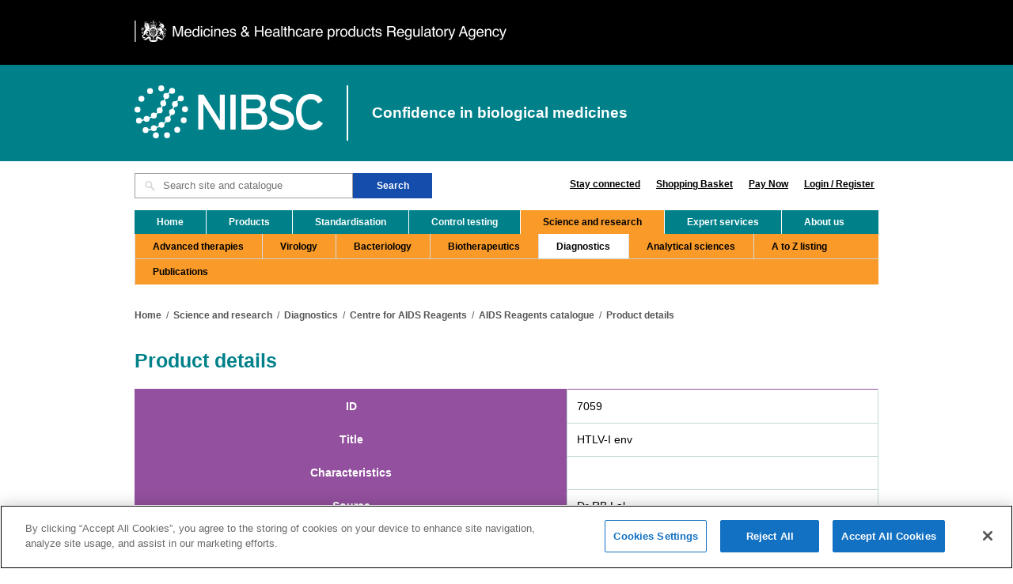

--- FILE ---
content_type: text/html; charset=utf-8
request_url: https://nibsc.org/science_and_research/idd/cfar/reagents_catalogue/product_details.aspx?ID=7059
body_size: 6623
content:


<!DOCTYPE html>
<html lang="en">

<head id="ctl00_Head1"><meta http-equiv="X-UA-Compatible" content="IE=edge" />

  <!-- Meta
    ======================================================================== -->
  <meta http-equiv="Content-Type" content="text/html; charset=UTF-8" /><meta name="viewport" content="width=device-width, initial-scale=1" />


<!-- MetaIcons Start
======================================================================== -->

<link rel="apple-touch-icon" sizes="76x76" href="/meta/apple-touch-icon.png">
<link rel="icon" type="image/png" sizes="32x32" href="/meta/favicon-32x32.png">
<link rel="icon" type="image/png" sizes="16x16" href="/meta/favicon-16x16.png">
<meta name="msapplication-TileColor" content="#da532c">
<meta name="theme-color" content="#ffffff"> 
        

<!-- MetaIcons / End -->


  <!-- Title
    ======================================================================== -->
  <title>
	NIBSC - Product details
</title><meta name="description" content="" \>
<meta name="keywords" content="" \>


  <!-- CSS Styles
    ======================================================================== -->
  <link rel="stylesheet" href="/css/app.css?ver=0.1" media="screen" /><link rel="stylesheet" href="../../../../css/jquery.bxslider.css" media="screen" />

  <!-- JavaScript
    ======================================================================== -->
  <script src="/js/jquery-3.6.0.min.js"></script>
  <script src="/js/jquery.cycle.all.js"></script>
  <!-- <script src="/js/retina.js"></script> -->
  <script src="/js/jquery-cookie.js"></script>
  <script src="/js/jquery.bxslider.js"></script>
  <script src="/js/bootstrap-5.1.3.min.js"></script>
  <script>
    function changeText(e) {
      var txt = e.value;
      if (txt == "") {
        e.value = "Search site and catalogue";
      } else if (txt == "Search site and catalogue") {
        e.value = "";
      }
    }
    $(document).ready(function () {
      if ($.cookie("TEXT_SIZE")) {
        $("body").addClass($.cookie("TEXT_SIZE"));
      }
    });
  </script>

  <script type="text/javascript">
    $(document).ready(function () {
      $('.bxslider').bxSlider({
        auto: true,
        autoControls: true
      });
    });
  </script>

  <!-- OneTrust Cookies Consent Notice start for nibsc.org --><script src="https://cdn-ukwest.onetrust.com/scripttemplates/otSDKStub.js"  type="text/javascript" charset="UTF-8" data-domain-script="80b94548-fa5b-4d8a-af9b-882be9fb23e7" ></script><script type="text/javascript">function OptanonWrapper() { }</script><!-- OneTrust Cookies Consent Notice end for nibsc.org -->
<meta name="generator" content="Generated by Envisage CMS version 4.68" /></head>

<body class="standard">
  <!-- Google Tag Manager -->
  <noscript><iframe src="//www.googletagmanager.com/ns.html?id=GTM-NHFLJZ" height="0" width="0"
      style="display:none;visibility:hidden"></iframe></noscript>
  <script>
    (function (w, d, s, l, i) {
      w[l] = w[l] || [];
      w[l].push({
        'gtm.start': new Date().getTime(),
        event: 'gtm.js'
      });
      var f = d.getElementsByTagName(s)[0],
        j = d.createElement(s),
        dl = l != 'dataLayer' ? '&l=' + l : '';
      j.async = true;
      j.src =
        '//www.googletagmanager.com/gtm.js?id=' + i + dl;
      f.parentNode.insertBefore(j, f);
    })(window, document, 'script', 'dataLayer', 'GTM-NHFLJZ');
  </script>
  <!-- End Google Tag Manager -->

  <form method="post" action="/science_and_research/idd/cfar/reagents_catalogue/product_details.aspx?ID=7059" id="aspnetForm">
<div class="aspNetHidden">
<input type="hidden" name="__EVENTTARGET" id="__EVENTTARGET" value="" />
<input type="hidden" name="__EVENTARGUMENT" id="__EVENTARGUMENT" value="" />
<input type="hidden" name="__LASTFOCUS" id="__LASTFOCUS" value="" />
<input type="hidden" name="__VIEWSTATE" id="__VIEWSTATE" value="/[base64]/////w9kGAIFHl9fQ29udHJvbHNSZXF1aXJlUG9zdEJhY2tLZXlfXxYBBRFjdGwwMCRjdGwxMSRjdGwwMAUcY3RsMDAkaGVhZGVyJGN0bDAyJExpc3RWaWV3MQ8UKwAOZGRkZGRkZBQrAAFkAgFkZGRmAv////8PZFdGBITQFCeJk5e8Kyz0p3ATWVY9IkVHOl9k8cdJpF8Y" />
</div>

<script type="text/javascript">
//<![CDATA[
var theForm = document.forms['aspnetForm'];
if (!theForm) {
    theForm = document.aspnetForm;
}
function __doPostBack(eventTarget, eventArgument) {
    if (!theForm.onsubmit || (theForm.onsubmit() != false)) {
        theForm.__EVENTTARGET.value = eventTarget;
        theForm.__EVENTARGUMENT.value = eventArgument;
        theForm.submit();
    }
}
//]]>
</script>


<script src="/WebResource.axd?d=-APzdYsZdpnyTB7fT6cbr0rHNrGahAU6ytdPSYHXIy5ARIeufqNwU-cI_YPrZh8BUixzg7_sHbrUFOHSIqvydz7NIH8H_E-W8b0OurlCOVg1&amp;t=638563308220000000" type="text/javascript"></script>


<script src="/ScriptResource.axd?d=8Zd5rhV6wHCrMsIPfYck0Uyz6Mjcy2FQ9d-gDwdAHC9jacod15tnbO9OjqD_h9X2d7El1J_GBOLHp9OqHanZ9NKNIUUh8ELDiACKkIANIJ41Hz5bc4T2gf-6Vah6Vfup0&amp;t=ffffffffafdfa956" type="text/javascript"></script>
<script src="/ScriptResource.axd?d=tLvwoiNssh-ca8Zf-M433RL-dKtx2RrDtE1wAIs8CB5fpGCmrmezCo_xDAT6YS7GJ10PQOWQX0JwC0OFw1mOBEVMc-aMyBdd0zA74t_MWqGAdXxsoNQLnPYVaFSb5czvfDkwgPhgvn5pBi3wGKefAg2&amp;t=ffffffffafdfa956" type="text/javascript"></script>
<div class="aspNetHidden">

	<input type="hidden" name="__VIEWSTATEGENERATOR" id="__VIEWSTATEGENERATOR" value="CA0B0334" />
</div><script type="text/javascript">
//<![CDATA[
Sys.WebForms.PageRequestManager._initialize('ctl00$ctl21', 'aspnetForm', [], [], [], 90, '');
//]]>
</script>


    

<nav aria-label="Skip to main content">
  <a title="Skip to content" class="skip-to-content-link" href="#main-content">
    Skip to content
  </a>
</nav>
    

<div aria-label="MHRA header" class="header-mhra">
  <div class="header-wrapper">
    <img class="mhra-logo" src="/images/logos/MHRA-logo-recreated.svg" alt="Medicines & Healthcare products Regulatory Agency" width="600" height="35" />
  </div>
</div>
    

<nav aria-label="Logo header" class="header-nibsc">
  <div class="header-wrapper">
    <a href="/" class="nibsc-logo">
      <img src="/images/logos/NIBSC-logo-white.svg" alt="The National Institute for Biological Standards and Control" width="472" height="133" />
    </a>
    <h1>Confidence in biological medicines</h1>
  </div>
</nav>

    <div id="Body_Wrapper">
      <header>
        <div class="header-wrapper">
          <div id="SearchWrapper">
            

<!-- TopSearchBox Start
======================================================================== -->

<div id="Search">
    <div id="SearchBox">
        <input name="ctl00$ctl11$SearchTerms" type="text" id="ctl00_ctl11_SearchTerms" class="textbox" Placeholder="Search site and catalogue" aria-label="Search site and catalogue text box" />
        <!-- <input type="image" name="ctl00$ctl11$ctl00" class="SearchBtn" src="/images/content/Search_Btn.png" alt="Search submit button" /> -->
        <input type="button" name="ctl00$ctl11$Button1" value="Search" onclick="javascript:__doPostBack(&#39;ctl00$ctl11$Button1&#39;,&#39;&#39;)" id="ctl00_ctl11_Button1" class="SearchBtn" />
        <div class="clear"></div>
    </div>
</div>   
        

<!-- TopSearchBox / End -->
            

<nav id="GlobalNav" aria-label="Quick links">
	<ul>
        <li><a href = "/about_us/stay_connected.aspx">Stay connected</a></li>
		<li><a href="/products/place_new_order.aspx">Shopping Basket</a></li>
        <li><a href="https://www.gov.uk/payments/nibsc/pay-now">Pay Now</a></li>
        
                <li><a href="/login">Login / Register</a></li>
            
    </ul>
	<div class="clear"></div>
</nav>

          </div>
          <div class="clear"></div>
        </div>
        <nav id="Menu" aria-label="Main menu">
          
        <ul>
           <li class="">
                <a href="/">Home</a>
           </li>
    
        <li class="nav ">
            <a href="/products.aspx">Products</a>           
        </li>
    
        <li class="nav ">
            <a href="/standardisation.aspx">Standardisation</a>           
        </li>
    
        <li class="nav ">
            <a href="/control_testing.aspx">Control testing</a>           
        </li>
    
        <li class="nav active ">
            <a href="/science_and_research.aspx">Science and research</a>           
        </li>
    
        <li class="nav ">
            <a href="/expert_services.aspx">Expert services</a>           
        </li>
    
        <li class="nav last">
            <a href="/about_us.aspx">About us</a>           
        </li>
    
        </ul>
    


          <select name="ctl00$ctl14$MobileMenuDropDown" onchange="javascript:setTimeout(&#39;__doPostBack(\&#39;ctl00$ctl14$MobileMenuDropDown\&#39;,\&#39;\&#39;)&#39;, 0)" id="ctl00_ctl14_MobileMenuDropDown" aria-label="Main menu">
	<option selected="selected" value="Menu">Menu</option>
	<option value="/products.aspx">Products</option>
	<option value="/standardisation.aspx">Standardisation</option>
	<option value="/control_testing.aspx">Control testing</option>
	<option value="/science_and_research.aspx">Science and research</option>
	<option value="/expert_services.aspx">Expert services</option>
	<option value="/about_us.aspx">About us</option>

</select>
        </nav>
        <div id="SubMenu">
          
        <ul>            
    
		    <li>
                <a href="/science_and_research/advanced_therapies.aspx" class="">Advanced therapies</a>                
		    </li>	        
    
		    <li>
                <a href="/science_and_research/virology.aspx" class="">Virology</a>                
		    </li>	        
    
		    <li>
                <a href="/science_and_research/bacteriology.aspx" class="">Bacteriology</a>                
		    </li>	        
    
		    <li>
                <a href="/science_and_research/biotherapeutics.aspx" class="">Biotherapeutics</a>                
		    </li>	        
    
		    <li>
                <a href="/science_and_research/idd.aspx" class="active">Diagnostics</a>                
		    </li>	        
    
		    <li>
                <a href="/science_and_research/analytical_sciences.aspx" class="">Analytical sciences</a>                
		    </li>	        
    
		    <li>
                <a href="/science_and_research/a_to_z_listing.aspx" class="">A to Z listing</a>                
		    </li>	        
    
		    <li>
                <a href="/science_and_research/publications.aspx" class="">Publications</a>                
		    </li>	        
    
        </ul>
    
          <select name="ctl00$ctl16$MobileSubMenuDropDown" onchange="javascript:setTimeout(&#39;__doPostBack(\&#39;ctl00$ctl16$MobileSubMenuDropDown\&#39;,\&#39;\&#39;)&#39;, 0)" id="ctl00_ctl16_MobileSubMenuDropDown">
	<option selected="selected" value="Sub Menu">Sub Menu</option>

</select>
          <div class="clear"></div>
        </div>
        <div class="clear"></div>
      </header>

      <main id="main-content">
        

<!-- Start of breadcrumb wrapper -->
<div class="breadcrumb_wrapper">
    <!-- Start of breadcrumb -->
    <div class="breadcrumb">
        
                <ul>
            
                <li><a href="/">Home</a>&nbsp; / &nbsp;</li>
            
                <li><a href="/science_and_research.aspx">Science and research</a>&nbsp; / &nbsp;</li>
            
                <li><a href="/science_and_research/idd.aspx">Diagnostics</a>&nbsp; / &nbsp;</li>
            
                <li><a href="/science_and_research/idd/cfar.aspx">Centre for AIDS Reagents</a>&nbsp; / &nbsp;</li>
            
                <li><a href="/science_and_research/idd/cfar/reagents_catalogue.aspx">AIDS Reagents catalogue</a>&nbsp; / &nbsp;</li>
            
                <li><a href="/science_and_research/idd/cfar/reagents_catalogue/product_details.aspx">Product details</a></li>
            
                </ul>
            
    </div><!-- End of breadcrumb -->
    <div class="clear"></div>
</div><!-- End of breadcrumb wrapper -->
        <div id="Content">
          <div id="banner">
	<div>
		<h2>Product details</h2>
	</div>
</div>

          <div id="header">
	<div>
		



        
        <table id="productsTable" style="width:100%">
        <tr><th>ID</th><td>7059</td></tr>
        <tr><th>Title</th><td>HTLV-I env</td></tr>
        
        <tr><th>Characteristics</th><td></td></tr>
        <tr><th>Source</th><td>Dr RB Lal</td></tr>
        <tr><th>Reference</th><td></td></tr>
        </table>
        <div id="pdficon">
            <a href='/CFAR Datasheets/7059.pdf'><img src='/../../images/blue_pdf.jpg'/></a>
        </div>
    
    

	</div>
</div>

          <div id="toppic">
	<div>
		&nbsp;
	</div>
</div>

          <div id="text">
	<div>
		&nbsp;
	</div>
</div>

          <div id="main">
	<div>
		&nbsp;
	</div>
</div>

          <div class="clear"></div>
        </div>
        <div class="clear"></div>
        

<section class="quick-links mt-5">
    <ul>
        
    </ul>
</section>
      </main>

      <footer id="FooterG" class="footer-light">
        

<div id="FooterBottom">
	<div class="FooterBottomList">
		<ul>	
			<li><a href="/about_us/careers_and_vacancies.aspx">Careers</a></li>
			<li><a href="/terms_and_conditions.aspx">Terms and conditions</a></li>
			<li><a href="/accessibility.aspx">Accessibility</a></li>
			<li><a href="/about_us/privacy_notice.aspx">Privacy notice</a></li>
			<li><a href="/cookie_information.aspx">Cookies</a></li>
			<li><a href="/site_map.aspx">Sitemap</a></li>
		</ul>
	</div>
</div>
	
      </footer>
    </div>
  </form>

</body>

</html>


--- FILE ---
content_type: image/svg+xml
request_url: https://nibsc.org/images/logos/MHRA-logo-recreated.svg
body_size: 53990
content:
<svg id="Layer_1" data-name="Layer 1" xmlns="http://www.w3.org/2000/svg" viewBox="0 0 1043.88 60">
  <defs>
    <style>
      .cls-1{fill:#fff}
    </style>
  </defs>
  <path class="cls-1" d="M0 0h3.17v60H0zM48.23 9.74c-.34.65-.63 1-.58 1.54s.57.86.82 1.36c.23-.59.61-1 .56-1.49s-.68-1.07-.8-1.41M57 9.74c.34.65.64 1 .59 1.54s-.57.86-.82 1.36c-.23-.59-.61-1-.56-1.49s.68-1.07.79-1.41M43.2 9.36a.58.58 0 0 0 .59-.59.59.59 0 0 0-1.18 0 .58.58 0 0 0 .59.59M43.6 10.21a.6.6 0 1 0-.6.59.59.59 0 0 0 .6-.59M43.88 11.64a.58.58 0 0 0-.59-.59.59.59 0 0 0 0 1.18.58.58 0 0 0 .59-.59M46.47 6.55a.6.6 0 1 0-.59-.6.6.6 0 0 0 .59.6M45 7a.59.59 0 1 0-.59-.59A.58.58 0 0 0 45 7M43.85 8a.59.59 0 1 0-.59-.59.58.58 0 0 0 .59.59M48 6.69a.6.6 0 0 0 .59-.59.6.6 0 0 0-1.19 0 .6.6 0 0 0 .6.59M49.48 7.11a.59.59 0 1 0-.59-.59.58.58 0 0 0 .59.59M50.86 7.76a.58.58 0 0 0 .59-.59.59.59 0 1 0-1.18 0 .58.58 0 0 0 .59.59M61.41 8.77a.59.59 0 1 0 1.18 0 .59.59 0 0 0-1.18 0M62.19 9.62a.59.59 0 1 0 .6.59.59.59 0 0 0-.6-.59M61.91 11.05a.59.59 0 1 0 0 1.18.59.59 0 1 0 0-1.18M58.73 6.55a.6.6 0 1 0-.6-.6.6.6 0 0 0 .6.6M60.2 7a.59.59 0 1 0-.6-.59.59.59 0 0 0 .6.59M61.35 8a.59.59 0 0 0 0-1.18.59.59 0 0 0 0 1.18M57.18 6.69a.59.59 0 0 0 .59-.59.58.58 0 0 0-.59-.59.59.59 0 0 0-.59.59.6.6 0 0 0 .59.59M55.72 7.11a.59.59 0 1 0-.59-.59.58.58 0 0 0 .59.59M53.75 7.17a.59.59 0 1 0 .59-.6.59.59 0 0 0-.59.6M51.59 10.37h.66V7.83a2.11 2.11 0 0 1-.66-.2ZM53.61 7.63a2.19 2.19 0 0 1-.66.2v2.54h.66ZM52.22 4.84V3.33a1.87 1.87 0 0 0-1.45 1.51ZM53 4.84h1.44A1.88 1.88 0 0 0 53 3.33ZM50.79 5.56a1.85 1.85 0 0 0 3.62 0ZM53.62 3.1a2 2 0 0 1-.81-1.31 2.32 2.32 0 0 1 1.34.85V.6a2.34 2.34 0 0 1-1.34.86A3.11 3.11 0 0 1 53.58 0h-2a3.11 3.11 0 0 1 .77 1.46 2.34 2.34 0 0 1-1.3-.86v2a2.32 2.32 0 0 1 1.34-.85 2 2 0 0 1-.81 1.31ZM53.67 45.52a.73.73 0 1 1 .73-.73.73.73 0 0 1-.73.73m-3.49-1.08a.79.79 0 0 1-.79-.79.8.8 0 1 1 .79.79M49 40.9l-.2-.14a.68.68 0 0 0-1 0 3.05 3.05 0 0 0-.43.45l-.21.23.14.11c.38.3.44.64.33.83a.28.28 0 0 1-.2.15 1 1 0 0 1-.73-.18l-.14-.08-.09.14a.36.36 0 0 1-.07.1l-.1.16a1.46 1.46 0 0 0-.24.68.59.59 0 0 0 0 .14.68.68 0 0 0 .37.39h.09l.59.35a1 1 0 0 1-1 0 1.55 1.55 0 0 1-.84-1.11 3.08 3.08 0 0 1 .57-1.57v-.18a3.08 3.08 0 0 1-.26-.51 5.67 5.67 0 0 1 .57.1h.1l.06-.07a2.93 2.93 0 0 1 1.73-1 1.25 1.25 0 0 1 .92.46 1.34 1.34 0 0 1 .34.71l-.3-.16m6.81 2.8a38.16 38.16 0 0 1-6.14-2.2 1.71 1.71 0 0 0-1.6-1.83 1.55 1.55 0 0 0-.56.11 8.87 8.87 0 0 1-.85-.88 10 10 0 0 1-1.83-3.17 11.56 11.56 0 0 1-.54-2.1A1.9 1.9 0 0 1 42.33 35c0-.13 0-.43-.1-.46a1.45 1.45 0 0 1-1.82.34 15.43 15.43 0 0 0 .69 2.41 14.12 14.12 0 0 0 2.67 4.49A14.85 14.85 0 0 0 45 43a1.93 1.93 0 0 0 0 .24 1.87 1.87 0 0 0 1 1.42 1.44 1.44 0 0 0 1.52-.17 17.24 17.24 0 0 0 3.29 1.28 15.28 15.28 0 0 0 3.8.6 6.8 6.8 0 0 0 3.29-1.17 8.73 8.73 0 0 0 1.24-1l.13-.12a10.59 10.59 0 0 1-3.45-.41M55.27 51.25a.65.65 0 0 0-.5-.4c-.76 0-.46 2-1.37 2a.54.54 0 0 1-.6-.54c0-.28.19-.36.19-.59s-.17-.31-.37-.31-.37.08-.37.31.19.31.19.59a.55.55 0 0 1-.61.54c-.9 0-.6-2-1.36-2a.65.65 0 0 0-.5.4 1.89 1.89 0 0 1-.24-.79.88.88 0 0 1 .88-.87c1 0 .78 1.38 1.26 1.38a.34.34 0 0 0 .38-.34c0-.4-.71-.77-.71-1.33s.51-1 1.08-1.49c.56.45 1.08.92 1.08 1.49s-.71.93-.71 1.33a.34.34 0 0 0 .38.34c.48 0 .25-1.38 1.26-1.38a.88.88 0 0 1 .88.87 1.89 1.89 0 0 1-.24.79m-2.65 2.8a.49.49 0 0 1-.49-.49.49.49 0 1 1 1 0 .49.49 0 0 1-.49.49m2-4.86a1.1 1.1 0 0 0-.37.06V47a15 15 0 0 1-3.27-.47v2.73a1 1 0 0 0-.39-.07 1.28 1.28 0 0 0-1.27 1.27 2.31 2.31 0 0 0 .66 1.43c.15-.34.28-.62.48-.62.38 0 .21 1.93 1.34 2a.78.78 0 0 0-.06.31.89.89 0 0 0 1.77 0 .78.78 0 0 0 0-.31c1.13 0 .94-2 1.33-2 .19 0 .32.26.49.62a2.31 2.31 0 0 0 .63-1.43 1.27 1.27 0 0 0-1.27-1.27"/>
  <path class="cls-1" d="M80.77 51.87a.24.24 0 0 0-.29-.14c-2.61.76-5.84-1.4-9-3.49-2.63-1.75-5.12-3.41-7.25-3.41a4.28 4.28 0 0 0-2.09.5 3.75 3.75 0 0 0-1.66 1.92 11.14 11.14 0 0 1-1 2 2.84 2.84 0 0 0-.62 1.5 1.61 1.61 0 0 0 .54 1.16 5.62 5.62 0 0 0 1.37.94l.4.2c.51.25.83.42.9.71a17.72 17.72 0 0 1-3.89 1.1 34.57 34.57 0 0 1-11.12 0 17.16 17.16 0 0 1-3.89-1.11c0-.43.36-.6.93-.87l.4-.2a6.59 6.59 0 0 0 1.34-.84 1.38 1.38 0 0 0 .54-1.09 2.87 2.87 0 0 0-.62-1.5 11.86 11.86 0 0 1-1-2 3.8 3.8 0 0 0-1.66-1.92 4.39 4.39 0 0 0-2.1-.49c-2.13 0-4.62 1.65-7.25 3.41-3.13 2.08-6.36 4.24-9 3.48a.24.24 0 0 0-.16.45 10.67 10.67 0 0 1 2.17 1.42 5 5 0 0 0 2.79 1.4 6.78 6.78 0 0 0 3.13-.92 34.35 34.35 0 0 0 3.2-2c2.06-1.41 4.18-2.86 6.2-3a7.82 7.82 0 0 1-.61.57 2.44 2.44 0 0 0-1.11 1.93 4.44 4.44 0 0 0 .6 2c.1.21.22.45.34.72a7.66 7.66 0 0 1 .46 1.45c.05.24.12.51.2.82a3.07 3.07 0 0 0 1.85 2.13c1.72.88 4.68 1.32 8.8 1.32s7.08-.44 8.8-1.32a3 3 0 0 0 1.84-2.13c.09-.31.16-.58.21-.82a7.66 7.66 0 0 1 .46-1.45c.16-.37.32-.66.46-.93a3.4 3.4 0 0 0 .56-1.7 2.58 2.58 0 0 0-1.17-2c-.2-.18-.41-.37-.63-.6 2 .17 4.15 1.62 6.21 3a35 35 0 0 0 3.19 2 6.78 6.78 0 0 0 3.13.92 5 5 0 0 0 2.81-1.43 11.2 11.2 0 0 1 2.16-1.42.24.24 0 0 0 .13-.3M53 31.63v-9.78a7.5 7.5 0 0 1 2.95.76 8.54 8.54 0 0 1 2.69 2.13 10.27 10.27 0 0 1 1.83 3.17 11.33 11.33 0 0 1 .66 3.72Zm-.34-13.86a10.37 10.37 0 0 0-5.8 1.56c-.64-.38-.92-.75-.92-1.2 0-1.57 4.46-1.71 6.72-1.71s6.72.14 6.72 1.71c0 .45-.28.82-.93 1.2a10.36 10.36 0 0 0-5.79-1.56m-.15 13.86h-8.37a11.34 11.34 0 0 1 .67-3.72 10.25 10.25 0 0 1 1.82-3.17 8.57 8.57 0 0 1 2.7-2.13 7.38 7.38 0 0 1 3.14-.77Zm12.6-.63a3.4 3.4 0 0 1-1-1.17c-.31-.64-1.6-3.18-1.81-3.52a1.65 1.65 0 0 1-.25-.76 1.1 1.1 0 0 1 .28-.68 7.18 7.18 0 0 0 .48-.57A2.89 2.89 0 0 1 63 24a13.37 13.37 0 0 0-4.1-4.31 1.85 1.85 0 0 0 1-1.57 1.41 1.41 0 0 0-.52-1.1 14.74 14.74 0 0 1 2.25-4.57L60 11.76a2.68 2.68 0 0 1 .37 1.89 2.14 2.14 0 0 1-.93-1.27 7.83 7.83 0 0 1-.62 1.82 1.53 1.53 0 0 1 1.36-.13 2 2 0 0 1-2.1.71c-.6-.15-1.19-.46-1.17-.92a.56.56 0 0 1 .59-.57c.37 0 .39.59.28.84.47-.27 1-1.68.22-1.89-.59-.16-1.12.65-1.32 1.27-.11-.75-.42-1.47-1-1.42-.77.05-.51 1.47-.25 1.83.05-.5.33-.76.55-.74s.48.16.43.61-.69.73-1.43.73a1.83 1.83 0 0 1-2.07-1.58 2.56 2.56 0 0 1 1.49.89 8.63 8.63 0 0 1 0-2.27 2.34 2.34 0 0 1-1.47.89 2.73 2.73 0 0 1 1.22-1.57h-3a2.75 2.75 0 0 1 1.22 1.56 2.28 2.28 0 0 1-1.45-.88 8.63 8.63 0 0 1 0 2.27 2.59 2.59 0 0 1 1.47-.89 1.83 1.83 0 0 1-2.07 1.58c-.74 0-1.39-.28-1.44-.73s.23-.6.44-.61.5.24.54.74c.27-.36.52-1.78-.25-1.83-.59-.05-.9.67-1 1.42-.2-.62-.74-1.43-1.33-1.27-.74.21-.25 1.62.23 1.89-.11-.25-.09-.81.27-.84a.55.55 0 0 1 .59.57c0 .46-.56.77-1.16.92a2 2 0 0 1-2.1-.7 1.54 1.54 0 0 1 1.38.12 7.36 7.36 0 0 1-.61-1.82 2.18 2.18 0 0 1-1 1.28 2.61 2.61 0 0 1 .37-1.9l-1.68.7A14.59 14.59 0 0 1 45.8 17a1.42 1.42 0 0 0-.5 1.09 1.86 1.86 0 0 0 1 1.57 12.94 12.94 0 0 0-2.52 2.18 14 14 0 0 0-2.67 4.46c.23.24 1.23 1.33 1.47 1.63a2.73 2.73 0 0 1 .67 1.46 2.24 2.24 0 0 0 .58 1.61 2.76 2.76 0 0 1 .33 1.12h8.31v9.05a1.29 1.29 0 0 0-.95.45c1 .39 1.87.74 2.79 1a2.43 2.43 0 0 1 .51-1.32s-1.21-.12-1.86-.15v-9.03h8.13a11.58 11.58 0 0 1-.66 3.58 10.16 10.16 0 0 1-1.83 3.17A8.26 8.26 0 0 1 55.91 41c-.17.08-.16.2-.33.27a2.43 2.43 0 0 0-.4.73 3 3 0 0 0-.18.83c.38.11.58.18 1 .26 2.85.72 3.56.51 3.72.38a13 13 0 0 0 1.8-1.68 14.31 14.31 0 0 0 2.67-4.49 15.64 15.64 0 0 0 1-5.49v-.8"/>
  <path class="cls-1" d="M57.51 25.82a.23.23 0 0 0-.09.23.24.24 0 0 0 .25.16.55.55 0 0 0-.19.34.57.57 0 0 0 .38-.08c0 .14 0 .23.09.27a.24.24 0 0 0 .22 0 8.93 8.93 0 0 1 1.21 3.3.45.45 0 0 0-.3-.09.56.56 0 0 0 .17.38h-2a.25.25 0 0 0-.13-.27.24.24 0 0 0-.28.1.51.51 0 0 0-.16-.36.5.5 0 0 0-.15.36.24.24 0 0 0-.28-.1.25.25 0 0 0-.13.27h-1.78a.55.55 0 0 0 .12-.35.56.56 0 0 0-.34.13v-2.8a.24.24 0 0 0 .27-.13.24.24 0 0 0-.09-.28.51.51 0 0 0 .35-.16.56.56 0 0 0-.35-.16.23.23 0 0 0 .09-.27.23.23 0 0 0-.27-.14V23.8a.59.59 0 0 0 .29.12.52.52 0 0 0-.08-.34 6.31 6.31 0 0 1 1.57.76 7.74 7.74 0 0 1 1.61 1.48M59.8 30a.16.16 0 0 1-.08.3 9.37 9.37 0 0 0-1.56-4.12.49.49 0 0 0 .34-.42.53.53 0 0 0-.5.24l-.18-.23a7.41 7.41 0 0 0-1.76-1.65 6.42 6.42 0 0 0-2-.9.16.16 0 0 1 .3-.05.28.28 0 0 0-.33-.33.2.2 0 0 0-.14.2.53.53 0 0 0-.37-.19.51.51 0 0 0 .12.38.25.25 0 0 0-.22.11.29.29 0 0 0 .28.38.16.16 0 0 1 .09-.29v3.17a.56.56 0 0 0-.53.14.51.51 0 0 0 .53.14v3.45a.15.15 0 0 1-.08-.29c-.26 0-.37.23-.31.35a.24.24 0 0 0 .26.13.54.54 0 0 0-.14.36.5.5 0 0 0 .36-.14.24.24 0 0 0 .13.26.29.29 0 0 0 .36-.31.16.16 0 0 1-.3-.06h2.4a.51.51 0 0 0 .13.52.5.5 0 0 0 .14-.52h2.67c0 .16-.19.21-.29.08 0 .26.25.36.36.3a.25.25 0 0 0 .13-.27.49.49 0 0 0 .36.13.54.54 0 0 0-.15-.36c.15 0 .23-.05.26-.13s0-.35-.32-.35"/>
  <path class="cls-1" d="M58.38 29.16a.41.41 0 0 0 .22-.16.26.26 0 0 1-.23 0c.08 0 .18 0 .08-.14s-.15-.16-.25-.05a.59.59 0 0 1-.74-.51.44.44 0 0 0 .22.18h.16a.33.33 0 0 0 .19 0 .29.29 0 0 0 .25-.26c0-.26-.23-.39-.51-.62a3.33 3.33 0 0 1-.26-.24 2.23 2.23 0 0 0-.27-.71 1.78 1.78 0 0 0-.08-.31.88.88 0 0 0 .15 1c.27.29.85.58.82.83 0 .06-.06.11-.15.13h-.13l-.12-.05a.87.87 0 0 1-.2-.16 6.51 6.51 0 0 1-.6-.73 1.08 1.08 0 0 1-.1-1c.19-.26-.12-.79-.3-.92a.49.49 0 0 0 0-.28.22.22 0 0 1-.16 0c0-.1-.07-.12-.14-.13s-.11-.08-.12-.13-.09.12-.16.13-.14 0-.17 0a.24.24 0 0 1-.2.07c-.11 0-.11.06-.1.14s0 .13.08.16l.09.1v-.11s.19-.05.22.05 0 .09-.06.1h-.23c-.06 0-.06.08-.06.13s.07.09.2.06.36-.05.36.06c0 .28-.33.27-.4.62a.61.61 0 0 1-.2-.19 1.52 1.52 0 0 0-.25-.3 1.32 1.32 0 0 0-.25-.21c-.11-.07-.11-.12-.11-.24v-.38a.17.17 0 0 0-.16-.1.15.15 0 0 1 .07.11.2.2 0 0 0 0 .05.08.08 0 0 0 0 .1.11.11 0 0 1 0 .05s-.06-.18-.12-.19h-.05c0-.07-.08-.13-.17 0s.06 0 .07 0a.41.41 0 0 0 0 .07c0 .07.05.11.14.11-.14-.06-.19 0-.2.06s0 0 0 .05-.06.1 0 .16 0-.07 0-.08 0 0 .07 0c-.09.08-.07.16 0 .19a.11.11 0 0 1-.2-.09c-.11.19.08.31.23.25s0 .19 0 .19a.1.1 0 0 0 .08.1.06.06 0 0 1 0-.06l.08.13a1.34 1.34 0 0 0 .57.63 1.62 1.62 0 0 0-.4.38c-.1.09-.24.2-.33.15s-.05-.07-.1-.11H54.28a.17.17 0 0 0-.18 0 .21.21 0 0 1 .13 0 .21.21 0 0 0 0 .06s0 .09.21.08a.09.09 0 0 1-.09 0c-.08 0-.12-.09-.18 0s0 0 0 .05c-.07 0-.14.16-.06.22a.14.14 0 0 1 .05-.11c0 .08.11.12.23-.06s-.08.2 0 .21h.05a.16.16 0 0 0 .2.1.2.2 0 0 1-.12-.12H55c.06-.06 0-.14 0-.19s.08.12.17.07a.13.13 0 0 0 .07-.11.58.58 0 0 1 .32-.07c0-.06 0-.15.18-.18a.2.2 0 0 1 .23 0 .59.59 0 0 1 .13-.22c0 .51.67.5.83.8a1.33 1.33 0 0 0-.56-.11c-.17 0-.46.19-.5.38a.69.69 0 0 0 .29.54h-.44c-.15 0-.18-.26-.36-.18-.07 0-.17.09-.15.16a.31.31 0 0 1 .12-.07s0 .06.06.06h.08c0 .07-.23 0-.19.15v.06c0 .06 0 .12.14.08s-.06 0 0-.07 0 .05 0 .06a.12.12 0 0 0 .2.07s-.09 0-.1-.05h.05a.12.12 0 0 0 0-.07.1.1 0 0 0 .14.06s.06 0 .06-.05l.09.05c0-.07 0-.13.19 0l.11-.09s.15.06.21 0 .05-.09.05-.17-.11-.14-.14-.28.3-.4.5-.36a1.15 1.15 0 0 0 .64.71c.24.08.33-.17.41-.14s0 0 0 .07a1.06 1.06 0 0 1 0 .28c0 .05-.16 0-.24 0a.11.11 0 0 0-.09 0c-.07 0-.16.08-.15.16a.26.26 0 0 1 .13-.07.11.11 0 0 0 .19.06s-.16.14-.07.18a.13.13 0 0 0 .09.14s0-.06 0-.12c.07 0 0-.13.11-.16s0 .16 0 .18h.06c0 .06.08.1.18.05s-.08 0-.09-.06v-.06c0-.15-.09-.15-.09-.22s.15 0 .15-.17c.07 0 .15-.08.15-.14a.35.35 0 0 1-.19 0ZM50.81 33.69h-.11a.26.26 0 0 0-.31.23c0 .17.11.27.27.28h.08v.11c0 .25-.11.66-.18 1.14l-1.24-1.78a6.05 6.05 0 0 1 1.3-.48c.2 0 .24.09.2.5m-.47 3.09-2-2.81a4.19 4.19 0 0 0 .63-.19l1.47 2.1c0 .3-.1.6-.14.9M50.13 38l-2.77-4H48l2.23 3.19c-.05.31-.1.59-.14.82M47 34.09l3 4.37a4.32 4.32 0 0 1-3-4.37m4.53-.35h-.14v-.14a.75.75 0 0 0-.8-.85 12.85 12.85 0 0 1-2.63.61 3.55 3.55 0 0 1-1.58-.5l-.16.38a.32.32 0 1 0-.32.31.33.33 0 0 0 .25-.11l-.16.37.16.07a5.18 5.18 0 0 0 3.74 5.1c.37-.1.75 0 .75.36a.32.32 0 0 1-.35.36c-.15 0-.24-.09-.24-.18s.29-.07.32-.19-.06-.22-.23-.22a.41.41 0 0 0-.44.41.54.54 0 0 0 .57.54.72.72 0 0 0 .78-.84c.13 0 .29 0 .32-.14v-.39h-.14l.11-4.39h.1c.16 0 .3-.06.31-.24a.27.27 0 0 0-.26-.27M49.31 24.47v-.06h.06c.06 0 0-.05-.05-.08s.05 0 0 0h-.07c-.01 0 0 0 0 0l.16.07v.05-.05.06c0 .06-.07 0-.09 0a.06.06 0 0 0 0 .08v.08c0 .03-.06.09-.11.06a.09.09 0 0 1 0-.13m.18-.4c0 .05-.08.08-.12 0s0-.05 0-.13a.71.71 0 0 0 .17.09m.12.06a.68.68 0 0 0 .19.08c-.08 0-.06.06-.12.05s-.08-.07-.07-.13M51 24.9c.59 0 .88-.19.88-.37 0-.66-1.63-.25-1.63-.65a.24.24 0 0 1 .12-.18c.82-.08.83-.64 1.41-.76-.7-.1-.8.46-1.1.48a.35.35 0 0 0 .2-.34c-.14.2-.46.21-.63.44a.11.11 0 0 0 0 .11c-.11.07-.17.14-.17.24 0 .62 1.65.19 1.65.65 0 .16-.28.26-.74.26s-.58-.24-1.22-.08c0-.1.21-.3.13-.4a.16.16 0 0 0 .11-.13.21.21 0 0 0-.13-.05s0-.07 0-.09a.19.19 0 0 0 0-.09.61.61 0 0 0-.15-.1 1.19 1.19 0 0 0-.14 0h-.18a.22.22 0 0 0-.12-.05.27.27 0 0 0 0 .18c-.06 0-.12.15-.18.14s0 .06.06.06-.07.2-.13.2v.05a1.73 1.73 0 0 0-.08.38.53.53 0 0 0-.14-.11c-.09-.05-.09-.1-.07-.19s.07-.16.07-.23v-.08a.14.14 0 0 0-.13-.09.08.08 0 0 1 0 .09v.08s0-.14-.09-.15c0-.07-.06-.11-.15 0s0 0 .06 0a.49.49 0 0 1 0 .07c0 .06 0 .08.11.09h-.18c-.05 0-.07.08 0 .13s0-.06 0-.07 0 0 .07 0c-.1.07-.09.14 0 .16s-.22.1-.19 0c-.13.15 0 .27.2.2s0 .08.06.08.06.11.15.21a2 2 0 0 1-.37.11 1 1 0 0 0-.29 0c-.09.05-.32.14-.39 0a.83.83 0 0 1 0-.12.15.15 0 0 0-.08-.05.14.14 0 0 0-.16 0 .16.16 0 0 1 .09.06v.05s0 .08.14.13a.06.06 0 0 1-.08 0c-.06 0-.07-.11-.14-.07s-.16.07-.11.15a.1.1 0 0 1 .07-.07.17.17 0 0 1 0 .05c0 .07 0 .13.2 0s-.14.13-.06.18c0 .08.08.14.13.14a.12.12 0 0 1-.05-.13c.07 0 0-.11.08-.14s0 .12.11.11a.14.14 0 0 0 .12-.12.09.09 0 0 1 0 .09l.06-.06a.13.13 0 0 1 0 .15.21.21 0 0 0 .14-.15.39.39 0 0 0 .18 0 .09.09 0 0 0 0 .09s0 .09.05.14c0-.22.14-.13.28-.22s0 0-.06.07.16-.05.16-.13 0-.05.09-.08a.15.15 0 0 0 .16-.07s0 .09 0 .11c.14 0 .29-.16.35-.17.31-.07-.19-.29.44-.25a.44.44 0 0 0 .19-.07c0 .09 0 .29.05.3a.56.56 0 0 1 .16.07.35.35 0 0 0-.13 0c-.15.1-.16-.22-.32-.16-.06 0-.15.08-.13.14a.19.19 0 0 1 .1-.06s0 0 .06 0h.06c0 .06-.2 0-.16.13s0 .1.12.07-.05 0 0-.06 0 .05 0 .05.08.12.16.06-.07 0-.08 0a.08.08 0 0 0 0-.05h.07a.09.09 0 0 0 .12 0c.1 0 0-.13.1-.14a.06.06 0 0 1 .06 0h.23a.23.23 0 0 0-.08-.24c-.05 0 0-.09 0-.17a.71.71 0 0 0 .31.08c.23 0 0 0 .11-.09a.38.38 0 0 1 .28 0s.05 0 0 .06 0 .13 0 .19-.12 0-.19 0h-.07a.14.14 0 0 0-.12.13.19.19 0 0 1 .1-.05.08.08 0 0 0 .15.05s-.13.11-.06.14a.11.11 0 0 0 .08.11s0 0 0-.1 0-.1.08-.13v.15s.07.07.14 0-.06 0-.06-.05v-.05c0-.05-.07-.13-.07-.18s.12 0 .12-.14a.09.09 0 0 0-.05-.08s.07 0 .08 0-.06-.07-.07-.12a.14.14 0 0 0 0-.13s-.13.09-.14 0 0-.06-.1 0-.22-.06-.51-.09M47.84 27s0-.07.06-.07h.07c.01 0 0-.07-.06-.1s.06 0 0 0h-.08c-.01 0 0 0 0-.05s0 0 .06 0l.18.09v.07-.07.07c0 .07-.09 0-.11 0a.09.09 0 0 0 0 .1v.09c0 .09-.07.1-.13.07a.11.11 0 0 1 0-.15m.22-.47c0 .05-.1.1-.15.05s0-.07 0-.16a.58.58 0 0 0 .2.11m.14.07a.56.56 0 0 0 .22.09c-.1 0-.08.07-.14.07s-.09-.09-.08-.16M51.86 27.15c0-.18-.2-.29-.78-.29s-1.89.21-1.89-.11c0-.16.25-.15.56-.13a.3.3 0 0 0 .13.07c.75.21 1.63-.18 2.08-.05-.53-.41-1 0-1.55-.11.33 0 .45-.09.46-.19-.25.17-.74-.08-1 .11h-.05c-.41 0-.75 0-.75.27 0 .58 1.56.24 2.05.24s.59.05.59.14-.48.17-.76.17a12 12 0 0 0-2.47-.06c.06-.13.2-.29.13-.38a.18.18 0 0 0 .12-.15.31.31 0 0 0-.14-.07s0-.07 0-.1v-.1a.55.55 0 0 0-.17-.11.68.68 0 0 0-.17-.05s-.1 0-.11 0h-.1a.2.2 0 0 0-.13-.06.27.27 0 0 0 0 .2c-.07 0-.14.19-.21.17s.05.07.07.07-.08.23-.15.23a.19.19 0 0 0 .1.09 1.8 1.8 0 0 0 0 .22H47.55h.06-.07c-.07 0-.15-.15-.26-.22s-.11-.12-.1-.24 0-.19 0-.28v-.1a.16.16 0 0 0-.15-.1.14.14 0 0 1 0 .11v.05a.08.08 0 0 0 0 .1.11.11 0 0 1 0 .05s0-.18-.12-.18-.08-.14-.17 0 .06 0 .07 0a.31.31 0 0 0 0 .08c0 .07 0 .1.12.1s-.19 0-.19.07a.08.08 0 0 0 0 .05s-.07.1 0 .16 0-.07 0-.09 0 0 .08 0-.09.17 0 .19a.11.11 0 1 1-.21 0c-.13.19.07.33.24.24s0 .06 0 .06a.1.1 0 0 0 .07.11s0-.07 0-.07.1.13.23.2.19.17.26.1c0 .11.09.24.06.24a1.37 1.37 0 0 0-.4 0c-.11.06-.39.16-.46.05s0-.08-.05-.13a.17.17 0 0 0-.09-.07h.03a.19.19 0 0 0-.19 0 .17.17 0 0 1 .11.07.15.15 0 0 0 0 .05s0 .1.16.16a.09.09 0 0 1-.1 0c-.06 0-.07-.12-.15-.08h-.06c-.08 0-.19.08-.14.17a.11.11 0 0 1 .09-.07c0 .09 0 .16.23 0s-.16.14-.07.2a.15.15 0 0 0 .14.17.18.18 0 0 1-.05-.15h.05c.08 0 0-.13.09-.16s0 .15.12.13.15-.08.14-.14a.11.11 0 0 1 0 .11.22.22 0 0 0 .07-.07.13.13 0 0 1 0 .17.23.23 0 0 0 .16-.17.21.21 0 0 1 0 .06.42.42 0 0 0 .2 0s0 .08 0 .1v-.05s0 .1.06.16c0-.26.16-.16.32-.26a.09.09 0 0 1-.06.08c.17 0 .46-.23.5-.34h.17c.51.05.15-.46 1-.31a.45.45 0 0 0 .2-.09c-.06.1-.06.33 0 .35a.36.36 0 0 1 .19.08.45.45 0 0 0-.16 0c-.17.12-.18-.26-.36-.18h-.06c-.07 0-.17.09-.15.16a.22.22 0 0 1 .12-.06s0 .06.07.06h.07c0 .07-.23 0-.19.15a.11.11 0 0 0 0 .06c0 .06 0 .12.14.09s-.06 0-.05-.07h.05v.06a.12.12 0 0 0 .2.07s-.09 0-.1-.05a.12.12 0 0 0 0-.07h.08a.11.11 0 0 0 .14.07c.13-.05 0-.16.12-.18h.34a.26.26 0 0 0-.09-.29c-.06 0 0-.1 0-.19a.91.91 0 0 0 .36.09.68.68 0 0 0 .45-.11.46.46 0 0 1 .33 0s.06 0 0 .07 0 .15 0 .22-.14 0-.22 0h-.08a.16.16 0 0 0-.14.15.27.27 0 0 1 .12-.07.11.11 0 0 0 .18.07s-.15.13-.07.16h.05a.1.1 0 0 0 .08.12s0 0 0-.11c.06 0 0-.11.1-.15s0 .15 0 .17h.05c0 .06.08.09.16.05s-.06 0-.07-.06 0-.05 0-.06-.08-.14-.08-.2.14 0 .14-.17a.1.1 0 0 0-.06-.09s.08 0 .1 0-.08-.08-.09-.14.06-.06 0-.15-.15.11-.16 0 0-.07-.11-.06a3.32 3.32 0 0 1-.64 0c.38 0 1-.1 1-.32M47.18 29.59v-.06s.06 0 .07-.05 0-.06-.06-.08.06 0 0 0h-.08c-.01 0 0 0 0 0l.18.08v.1s0-.05-.05-.05 0 0 0 .06-.09 0-.11 0a.08.08 0 0 0 0 .09v.09a.11.11 0 0 1-.13.07.1.1 0 0 1 0-.15m.2-.44c0 .05-.09.09-.14 0s0-.06-.05-.15a.8.8 0 0 0 .19.11m.13.07.22.09c-.1 0-.08.05-.14.05s-.09-.09-.08-.14m4.05.45c0-.17-.18-.28-.74-.28s-2.26.21-2.26-.1.58-.12 1-.11a.23.23 0 0 0 .12.08c.72.2 1.46-.28 2-.11-.4-.36-.92 0-1.46-.07.32 0 .64-.07.66-.15-.24.16-.94-.11-1.23.07-.53 0-1.17-.07-1.17.25 0 .55 1.94.22 2.4.22s.57 0 .57.14-.47.16-.73.16a13.19 13.19 0 0 0-3 0c0-.13.21-.31.13-.41a.17.17 0 0 0 .12-.14.25.25 0 0 0-.13-.06s0-.07 0-.1v-.09a.71.71 0 0 0-.17-.11.64.64 0 0 0-.16-.05h-.2a.27.27 0 0 0-.12-.06.23.23 0 0 0 0 .2c-.07 0-.14.17-.2.15s0 .07.06.07-.07.22-.14.22l.06.07a.88.88 0 0 0 0 .17h-.23c-.09 0-.15-.15-.3-.23a.21.21 0 0 1-.12-.23v-.27a.51.51 0 0 0 0-.09c0-.06-.11-.11-.15-.09a.13.13 0 0 1 .06.09.15.15 0 0 0 0 .06.05.05 0 0 0 0 .09s-.06-.16-.12-.17c0-.07-.08-.12-.17 0s.05 0 .07 0a.31.31 0 0 0 0 .08c0 .07 0 .09.13.1s-.18 0-.18.06a.08.08 0 0 0 0 .05s-.06.1 0 .15 0-.07 0-.08 0 0 .07 0-.07.17 0 .19c0 .16-.21.13-.2 0-.12.18.09.32.24.23s0 .06.06.06a.09.09 0 0 0 .08.1s0-.06 0-.06a1.5 1.5 0 0 0 .36.33s.11 0 .13-.06 0 0 .05.05.07.24 0 .24a1.85 1.85 0 0 0-.46 0c-.1.05-.36.15-.43 0s0-.07 0-.13-.06-.06-.08-.06h.2a.15.15 0 0 0-.17 0 .15.15 0 0 1 .1.07v.05s0 .09.15.15a.08.08 0 0 1-.09 0c-.06-.05-.07-.12-.14-.08h-.05c-.07 0-.18.09-.13.17a.12.12 0 0 1 .09-.08c0 .09 0 .15.22 0s-.16.14-.07.2a.14.14 0 0 0 .14.16.17.17 0 0 1 0-.14s0-.13.09-.16a.11.11 0 0 0 .12.12c.09 0 .14-.08.13-.13a.09.09 0 0 1 0 .1.15.15 0 0 0 .07-.07.15.15 0 0 1 0 .17.23.23 0 0 0 .16-.16.09.09 0 0 1 0 .05.42.42 0 0 0 .2 0v.1c0 .01 0 0 0 0v.15c0-.25.31-.12.46-.22a.11.11 0 0 1-.07.08.4.4 0 0 0 .21-.07l.24-.12v-.07h.08c.16 0 .15-.12.21-.11.9.12.38-.39 1.45-.29.05 0 .07 0 .12-.06s-.06.28 0 .29a.42.42 0 0 1 .18.08s-.13 0-.14 0c-.17.1-.18-.25-.35-.18a.16.16 0 0 0-.15.16.22.22 0 0 1 .12-.07s0 .05.07.05h.07c0 .06-.22 0-.18.15v.05c0 .06 0 .11.14.08s0 0 0-.06v.06c0 .01.09.13.19.06s-.09 0-.1 0 0 0 0-.07h.07a.11.11 0 0 0 .14.06c.12 0 0-.14.11-.16h.33a.27.27 0 0 0-.09-.27c-.06 0 0-.1 0-.18a.9.9 0 0 0 .35.08.67.67 0 0 0 .42-.1.47.47 0 0 1 .31 0s.06 0 0 .07 0 .14 0 .2-.14 0-.21 0a.11.11 0 0 0-.08 0 .16.16 0 0 0-.14.14s.07 0 .12 0a.1.1 0 0 0 .17.06s-.15.13-.07.16c0 .05 0 .11.09.11s0 0 0-.1h.05s0-.11.09-.15 0 .14 0 .16a.1.1 0 0 0 .15 0s-.05 0-.06-.05v-.06c0-.13-.08-.14-.08-.19s.14 0 .14-.17a.11.11 0 0 0-.06-.08s.08 0 .1 0-.07-.08-.08-.14a.16.16 0 0 0 .05-.15c0 .05-.15.1-.15 0s0-.07-.11-.05a4.37 4.37 0 0 1-.61-.05c.32 0 .9-.09.9-.3M55 33Zm.15.25v-.07h.08c.02 0 0-.06-.07-.09s.07 0 0 0h-.07c-.01 0 0 0 0-.05h.06l.18.09v.06-.06.07c0 .07-.08 0-.1 0s0 .06 0 .09v.09c0 .09-.07.09-.12.06a.1.1 0 0 1 0-.14m.2-.45c0 .06-.08.1-.13.05s0-.06-.06-.15a1.2 1.2 0 0 0 .19.1m.14.07a.69.69 0 0 0 .21.09c-.1 0-.07.06-.13.06s-.09-.09-.08-.15m4 1s.06-.06 0-.15c0 .06-.15.11-.15 0s0-.07-.1-.05a4.47 4.47 0 0 1-.65 0c.32 0 .9-.07.9-.27s-.19-.28-.74-.28-2.26.2-2.26-.11.57-.12 1-.1a.22.22 0 0 0 .12.07c.72.21 1.53-.33 2-.2-.56-.2-.91.14-1.45 0 .31 0 .65-.07.66-.15-.24.16-.94-.11-1.23.07h-.05c-.52 0-1.16-.07-1.16.24 0 .55 1.94.23 2.4.23s.57.05.57.14-.47.16-.73.16a13.13 13.13 0 0 0-3 0c0-.12.21-.31.13-.4a.17.17 0 0 0 .12-.14.27.27 0 0 0-.14-.07s0-.06 0-.09v-.1a1 1 0 0 0-.16-.11.49.49 0 0 0-.17 0h-.19a.19.19 0 0 0-.13-.05.23.23 0 0 0 0 .2c-.07 0-.14.17-.2.15a.14.14 0 0 0 .06.07c0 .1-.08.21-.14.22s.07.08.09.08a.92.92 0 0 0 0 .16h-.27c-.09 0-.16-.15-.31-.24s-.11-.11-.11-.23v-.26a.32.32 0 0 0 0-.09.16.16 0 0 0-.15-.1.11.11 0 0 1 .06.1.08.08 0 0 0 0 .1s-.06-.17-.12-.17c0-.07-.08-.13-.16 0s.06 0 .07 0a.41.41 0 0 0 0 .07c0 .07.05.1.12.1-.13-.06-.19 0-.19.06v.15-.08a.15.15 0 0 0 .08 0s-.07.16 0 .18-.21.12-.21 0c-.11.18.09.31.24.22s0 0 .05 0a.1.1 0 0 0 .07.1s0-.06 0-.06.13.22.36.35c0 0 .08-.06.13-.08a.16.16 0 0 0 .08.1c0 .1.11.21.09.21a1.18 1.18 0 0 0-.32 0c-.1.06-.36.15-.43.05a1.39 1.39 0 0 0-.06-.13s0-.07-.08-.07H54a.15.15 0 0 0-.17 0 .11.11 0 0 1 .09.07s0 0 0 .05 0 .09.15.14a.08.08 0 0 1-.09 0c-.06 0-.07-.11-.15-.07-.07 0-.18.08-.13.17a.09.09 0 0 1 .08-.08.17.17 0 0 1 0 .05c0 .08 0 .15.22 0s-.15.15-.07.2c0 .09.08.16.14.16a.21.21 0 0 1-.06-.15c.08 0 .05-.13.1-.17a.11.11 0 0 0 .12.12.13.13 0 0 0 .12-.14.11.11 0 0 1 .05.11l.07-.07a.15.15 0 0 1 0 .17.27.27 0 0 0 .16-.17.32.32 0 0 0 .19 0 .15.15 0 0 0 0 .1v-.05s0 .09.06.16c0-.25.15-.15.31-.25s0 .06-.08.08.28-.1.28-.19.09 0 .16 0 .14-.11.21-.11c.9.13.38-.38 1.45-.28 0 0 .07-.06.12-.1s-.06.31.05.33a.48.48 0 0 1 .18.08.43.43 0 0 0-.15 0c-.16.11-.17-.24-.34-.18h-.05c-.07 0-.17.08-.15.16a.14.14 0 0 1 .11-.07s0 .06.07.06h.06s-.22 0-.18.14a.17.17 0 0 0 0 .06s0 .11.13.08 0 0 0-.07v.06a.11.11 0 0 0 .18.07s-.08 0-.09 0h.05a.11.11 0 0 0 0-.06h.05a.12.12 0 0 0 .14.06c.12 0 0-.15.11-.17h.32a.24.24 0 0 0-.08-.27c-.06 0 0-.1 0-.19a.85.85 0 0 0 .34.09.73.73 0 0 0 .46-.11.39.39 0 0 1 .31 0s0 0 0 .06v.21c0 .06-.14 0-.22 0a.09.09 0 0 0-.07 0c-.07 0-.15.07-.15.14a.27.27 0 0 1 .12-.06.09.09 0 0 0 .16.06s-.16.12-.08.16a.11.11 0 0 0 .07.12s0-.05 0-.11c.06 0 0-.11.11-.14s0 .14 0 .16c0 .05.07.09.15.05a.15.15 0 0 1-.06-.05v-.06c.06-.14-.06-.14 0-.2s.13 0 .14-.16a.08.08 0 0 0-.05-.08s.07 0 .1 0-.06-.08-.07-.14M55.43 35.49c-.06 0-.08-.08-.07-.14a.69.69 0 0 0 .21.09c-.1 0-.08.06-.14.05m-.09.12v.06c0 .06-.08 0-.1 0s0 .05 0 .08v.09a.09.09 0 0 1-.12.06.09.09 0 0 1 0-.13s0-.07.05-.07h.07c.01 0 0-.06-.06-.08s.06 0 0-.05-.06 0-.07 0l.17.08v.05m-.1-.32c0 .05-.09.09-.14 0s0 0 0-.14a.47.47 0 0 0 .18.1m1.71 0a.23.23 0 0 0 .13.09c.68.19 1.45-.32 1.86-.2-.53-.19-.87.13-1.39 0 .31 0 .62-.06.64-.15-.23.16-.89-.1-1.17.08-.38 0-.68 0-.68.23 0 .53 1.41.22 1.85.22s.39.05.39.13-.5.16-.75.16a11.17 11.17 0 0 0-2.24-.06c.06-.11.18-.26.11-.35a.14.14 0 0 0 .11-.13.2.2 0 0 0-.13-.06.07.07 0 0 0 0-.09.32.32 0 0 0 0-.09 1 1 0 0 0-.16-.11.9.9 0 0 0-.16 0h-.18A.22.22 0 0 0 55 35a.24.24 0 0 0 0 .19c-.06 0-.12.16-.18.14s0 .07.06.07-.08.21-.14.21a.17.17 0 0 0 .06.06 1.77 1.77 0 0 0 0 .2h-.06a.52.52 0 0 1-.27-.08c-.11-.06-.11-.12-.11-.22v-.26a.41.41 0 0 0 0-.08c0-.06-.09-.11-.14-.09a.13.13 0 0 1 .06.09v.05a.06.06 0 0 0 0 .09s0-.16-.11-.16c0-.07-.08-.12-.16 0s.05 0 .07 0a.25.25 0 0 0 0 .07c0 .07 0 .09.12.1-.12-.05-.17 0-.18.06a.11.11 0 0 0 0 .05s-.06.09 0 .14 0-.06 0-.07 0 0 .07 0-.07.16 0 .17-.21.12-.2 0c-.11.17.09.3.23.21s0 .06.05.06a.08.08 0 0 0 .07.09s0-.06 0-.06 0-.06.2 0a.11.11 0 0 0 .07.06h.13v.26a1.1 1.1 0 0 0-.31 0c-.1.06-.34.15-.41 0s0-.07-.05-.12 0-.06-.08-.06a.15.15 0 0 0-.17 0s.07 0 .09.06 0 .08.14.14a.1.1 0 0 1-.09 0c-.06 0-.06-.11-.13-.07h-.06c-.07 0-.17.08-.12.16a.1.1 0 0 1 .08-.07c0 .08 0 .14.21 0s-.15.14-.07.19a.15.15 0 0 0 .14.15.15.15 0 0 1 0-.14c.07 0 0-.13.08-.16s0 .12.11.12a.13.13 0 0 0 .12-.13.09.09 0 0 1 0 .1.22.22 0 0 0 .06-.07.13.13 0 0 1 0 .16.22.22 0 0 0 .15-.16v.06a.28.28 0 0 0 .18 0 .11.11 0 0 0 0 .1v.14c0-.23.21-.17.36-.27a.16.16 0 0 1-.06.08c.15.09.32-.12.37-.24s0 0 0 .07c.15 0 .14-.11.2-.1.46 0 .1-.39.84-.26a.31.31 0 0 0 .19-.08c-.06.1-.06.3 0 .32a.56.56 0 0 1 .18.07.23.23 0 0 0-.14 0c-.16.1-.16-.24-.33-.18h-.05a.14.14 0 0 0-.14.14.23.23 0 0 1 .11-.06s0 .05.06.05h.07c.07 0 0 0 0 0s-.21 0-.18.13 0 .11.13.08-.05 0-.05-.06a.21.21 0 0 0 0 .06c0 .06.08.13.18.06s-.09 0-.1-.05h.05a.14.14 0 0 0 0-.07h.06a.1.1 0 0 0 .13 0c.11 0 0-.14.1-.15h.31a.23.23 0 0 0-.08-.26c-.06 0 0-.09-.05-.17a.84.84 0 0 0 .33.08.88.88 0 0 0 .48-.1.42.42 0 0 1 .3 0s.05 0 0 .06 0 .14-.06.19-.13 0-.2 0h-.08a.21.21 0 0 0-.16.14.2.2 0 0 1 .12-.06c0 .08.07.11.14.05s-.17.11-.1.15a.08.08 0 0 0 0 .11v-.1s.06-.11.13-.14c0 .07-.07.14 0 .16s.06.08.14 0-.06 0-.06 0l.06-.05c.07-.14 0-.14 0-.19s.13 0 .17-.15 0-.07 0-.08.07 0 .11 0 0-.07 0-.13a.16.16 0 0 0 .08-.14s-.16.1-.15 0 0-.06-.09 0a4.89 4.89 0 0 1-.69 0c.3 0 .92-.06.92-.26s0-.27-.56-.27-1.72.2-1.72-.1c0-.14.23-.13.51-.11M54.82 38.17v-.06h.06c.01 0 0-.06-.06-.07s.06 0 0 0h-.06v-.05h.06l.15.08v.06-.06.06c0 .06-.07 0-.09 0s0 .05 0 .08a.09.09 0 0 1 0 .08s-.06.09-.11.06a.09.09 0 0 1 0-.13m.19-.4s-.09.08-.13 0 0-.06-.05-.13a.75.75 0 0 0 .18.09m.11.06a.64.64 0 0 0 .2.08c-.09 0-.07.05-.13.05s-.08-.08-.07-.13m1.28-.06s.05.07.12.09c.68.19 1.45-.31 1.87-.2-.54-.19-.88.14-1.39 0 .3 0 .62-.06.63-.14-.23.15-.89-.1-1.17.07l-.05.05c-.21 0-.39.16-.39.31 0 .45 1.74.09 1.74.24s-.34.24-.8.24a4.66 4.66 0 0 0-1.69 0c0-.13.21-.32.14-.4a.16.16 0 0 0 .1-.13.2.2 0 0 0-.12-.06s0-.06 0-.09v-.08a.54.54 0 0 0-.15-.1h-.32a.17.17 0 0 0-.12-.05.19.19 0 0 0 0 .18c-.07 0-.12.15-.18.13s0 .07.06.07-.07.19-.13.2l.06.06a1.28 1.28 0 0 0 0 .43 2.67 2.67 0 0 0-.37-.43c-.1-.06-.1-.11-.1-.21a2 2 0 0 0 0-.24.31.31 0 0 0 0-.08.14.14 0 0 0-.14-.09.1.1 0 0 1 .06.09s0 0 0 .05a.05.05 0 0 0 0 .08s-.05-.15-.1-.15c0-.06-.07-.11-.15 0h.06a.2.2 0 0 0 0 .07c0 .06 0 .09.11.09s-.16 0-.17.06-.06.08 0 .13 0-.06 0-.07 0 0 .07 0c-.08.07-.06.14 0 .16 0 .14-.19.12-.18 0-.11.16.08.28.21.2s0 0 .05.05 0 .09.06.09 0-.05 0-.05a.49.49 0 0 0 .2.33.22.22 0 0 0 .24.17c0 .09.08.17.07.17a1.21 1.21 0 0 0-.33 0 .62.62 0 0 1-.23.08s-.13 0-.16 0 0-.06 0-.11a.1.1 0 0 0-.07-.06h-.06a.14.14 0 0 0-.16 0s.07 0 .09.06 0 .07.14.12a.06.06 0 0 1-.08 0c-.06 0-.07-.11-.14-.07-.06 0-.17.08-.12.16a.1.1 0 0 1 .08-.07s0 .14.19 0-.14.12-.05.17a.14.14 0 0 0 .13.15.17.17 0 0 1-.05-.13h.05c.07 0 0-.12.08-.15s0 .12.12.11a.11.11 0 0 0 .11-.12s0 0 0 .09a.17.17 0 0 0 .06-.06.1.1 0 0 1 0 .14.19.19 0 0 0 .14-.14.26.26 0 0 0 .17 0 .14.14 0 0 0 0 .09s0 .08.05.13c0-.21.14-.13.28-.22a.13.13 0 0 1-.06.07c.05 0 .21-.07.21-.15a1 1 0 0 0 .13-.38c.19 0 .27-.14.46-.15a.38.38 0 0 0-.06.26.45.45 0 0 0 .17.24s-.12 0-.13 0-.16-.23-.31-.17c-.06 0-.15.07-.13.14a.12.12 0 0 1 .1-.06s0 0 .06 0h.06c0 .07-.2 0-.16.14a.12.12 0 0 1 0 .05s0 .1.13.07-.05 0-.05-.06c0 .06.08.12.17.06s-.08 0-.08 0a.11.11 0 0 0 0-.06h.05a.1.1 0 0 0 .13 0c.1 0 0-.12.1-.14a.06.06 0 0 1 .06 0h.17a.21.21 0 0 0-.08-.24s.08-.36-.17-.52c.12 0 .5.09.57 0a.86.86 0 0 1 .26.13s0 .05 0 .07-.09.1-.14.12-.07-.08-.1-.1-.08 0-.08 0a.14.14 0 0 0-.17.06.48.48 0 0 1 .12 0s0 0 0 .05c-.06 0-.18 0-.15.05a.08.08 0 0 0 0 .12.11.11 0 0 1 .07-.06s.09-.06.15 0c-.06 0-.12.07-.09.12a.1.1 0 0 0 .07.13s0 0 0-.08h.07c.11-.06 0-.14.08-.17s.09.07.19 0a.07.07 0 0 0 0-.08s0 0 .09 0 0-.09 0-.13a.13.13 0 0 0 .12-.06c-.05 0-.18-.07-.1-.1s.14-.11.09-.17-.28-.13-.29-.26H57c.59 0 1-.17 1-.35 0-.4-1.77 0-1.77-.26 0-.08.11-.15.25-.2M28 7.21a.43.43 0 1 0-.85 0 .43.43 0 0 0 .85 0M27.84 6.08a.43.43 0 1 0-.85 0 .43.43 0 0 0 .85 0M28.08 5.57a.43.43 0 1 0-.42-.42.42.42 0 0 0 .42.42M29.21 5.5a.43.43 0 1 0 0-.85.43.43 0 0 0 0 .85M34 4.71a.42.42 0 1 0 0-.6.43.43 0 0 0 0 .6M34 3.81a.42.42 0 1 0-.6 0 .43.43 0 0 0 .6 0M32.82 3.62a.42.42 0 1 0-.6 0 .42.42 0 0 0 .6 0M31.86 4.34a.43.43 0 0 0 0-.6.42.42 0 0 0-.6.6.43.43 0 0 0 .6 0M29.15 3.75l.34.74.43-.49a7.09 7.09 0 0 1 .05.92.55.55 0 1 0 .8-.48 4 4 0 0 1-.6-.56v-.06l.72.06-.29-.76-.54.45v-.79l-.75.28.5.59v.06ZM34.07 5.07a1.05 1.05 0 0 1 .24.59 1.18 1.18 0 0 1-.45-.4l.09 1a.88.88 0 0 1 .36-.36c0 .64-.3.91-.52 1a.42.42 0 0 1-.5-.33c-.06-.29.19-.47.44-.21.05-.6-.43-.59-.64-.34a.86.86 0 0 0-.36-1.26A.93.93 0 0 0 33 6c-.39-.2-.74.13-.39.57.07-.38.4-.29.48 0s-.18.6-.61.72c-.61.19-.81-.2-.95-.53.13-.09.44-.06.79.17L32 6a1 1 0 0 1-.59.58 3.28 3.28 0 0 1 .19-.84l-1.17.47a3 3 0 0 1 .73.48 1 1 0 0 1-.83 0l.46.9c.1-.4.3-.64.46-.67.12.34.25.76-.31 1-.4.21-.81.14-.94-.09s0-.57.34-.35c-.06-.56-.54-.55-.69-.13 0-.58-.14-.92-.75-1.08a.87.87 0 0 0 .63 1.15c-.33 0-.68.29-.23.69 0-.36.3-.41.47-.16a.41.41 0 0 1-.14.58c-.18.13-.55.12-1-.32a.78.78 0 0 1 .5 0l-.62-.77a1.33 1.33 0 0 1 0 .6 1.16 1.16 0 0 1-.24-.59l-.48.43a5.25 5.25 0 0 1 1.61 1.58 19.53 19.53 0 0 1 2.5-1.27 20.14 20.14 0 0 1 2.76-.89 5.64 5.64 0 0 1 .05-2.25ZM35.41 10.7c-.59.47-1.38 0-1.74-.57A17.92 17.92 0 0 0 36.07 9c-.58.91-.18 1.31-.66 1.68m-.13 6.18a1.18 1.18 0 0 1-1.51-.8c-.14-.46-.27-.84-.09-1s.44-.58.24-1-.73-.25-1.27-.12c.25-.45.27-.77-.07-.73s-.41.71-.64.63-.09-.46-.09-.66.18-.38.46-.5l2.21-.84c.29-.11.49-.16.68 0s.5.32.39.54-.57-.26-.89 0 0 .43.45.57c-.47.28-1 .47-.82 1s.39.54.85.54c.25 0 .43.36.64.8a1.1 1.1 0 0 1-.54 1.57m-4.21-4.47c-.6.05-.58-.52-1.63-.77a17.09 17.09 0 0 0 2.5-.84c.16.69-.12 1.54-.87 1.61M43.4 32.13c.17-.46-.67-1-.77-1.63a3.18 3.18 0 0 0-.76-2.14c-.73-.86-3.28-3.58-4-4.44a1.19 1.19 0 0 1 1.11.32c.28.25.82.77 1.33 1.27A13.79 13.79 0 0 1 43 21.17c.15-.17.3-.34.46-.5a6.45 6.45 0 0 0-1.5.5c0-.75 0-1.35-.49-1.83.2-1 0-2.3-2.31-3.86 1.19.29 1.9 1.37 2.82.54-.82 0-.84-1.81-3.81-3.31 1.13 0 2 1.81 3.33.77-1.24-.14-1.65-2.34-3.88-3 .77.08 1.57.46 2.24-.44-.77.19-1.23-.53-2.06-.59a2.78 2.78 0 0 0-.1-2.28 2.85 2.85 0 0 0-1.6.57c-.1-.55-.66-.58-1.1-.54 0 .23.14.56-.11.61a21 21 0 0 0-2.75.83A14.55 14.55 0 0 0 29.55 10c-.2.14-.38-.2-.51-.35-.36.31-.71.7-.45 1.11a3.18 3.18 0 0 0-1.73.62A2 2 0 0 0 28.22 13c-1.37 1.37-.13 2.63-1.34 3.83 1.71.06 1.41-2.31 2.27-2.64-.09 1.67-1 2-1 3.76 0 1 .57 2 .06 2.64 1.43-.39 1-3.54 1.94-4.49a2.67 2.67 0 0 1-.12 1.6c-.5 1.47.06 3.49-.72 4.14 1.45-.14 1.63-2.48 2.83-3.34-1 2.11-2.09 6.58-3.63 8.83-2.51 3.38-3.96 7.47-6.23 7.47a1.68 1.68 0 0 1-1.76-1.89c0-3.8 6.52-6.42 6.52-10.48a2.41 2.41 0 0 0-2.39-2.49 3.4 3.4 0 0 0-2 .82 2.34 2.34 0 0 0-.77-.17c-2.3 0-1.69 4.15-3.7 4.11.79.45 2.17-.42 3-1.58-.34 2.69-4.21 2-3.91 5.2.54-2.53 6.71-2.16 6.71-6a1.45 1.45 0 0 0-.53-1.08 2.35 2.35 0 0 1 1.3-.41 1.46 1.46 0 0 1 1.42 1.64c0 3.39-6.49 6.26-6.49 10.43a2.93 2.93 0 0 0 .53 1.75 1.06 1.06 0 0 1-1.31-.35c0 1.07 1.49 1.75 2.46 1.21a2.49 2.49 0 0 0 .68.14 1.84 1.84 0 0 1-1.81 1c1.59 1.25 4.36-.39 4.21-1.81 1.27-1 2.07-2.76 3-3.91a7.72 7.72 0 0 0-.14.79 13.62 13.62 0 0 0-2.05 5.44c-.2 1.87-1.15 3.55-2.46 3.55-.28 0-.76-.38-1-.19-.41.35 0 .72 0 1.06 0 .54-1 1.06-1 2.7 0 .74.43 1.62.26 2.11a3 3 0 0 0 1.21-1.82c.45 2.17-.93 2.07.06 4a.79.79 0 0 1 1.15-.63c.39.26.2.45-.08.74s-.55 1.72.76 1.63c-.25-.16-.27-.54.38-.67.9-.19 1.17.23 2.13.23.6 0 .76-.78 1.23-.78s.47.37.31.63c.75-.2.9-.61.9-1s-.35-.69-.09-.86 1.15 0 .8.74a.85.85 0 0 0 .7-1c0-.56-.63-.88-1.23-.78-.1-.35-.61-.53-1.08-.53-1.07 0-.9.83-1.63.83-1.17 0-2.3-1.51-2.3-4.07 0-1.37 1.47-1.72 2.52-2.17a9 9 0 0 0 4-3.42 8 8 0 0 0 .78-4.88 3.08 3.08 0 0 1 1.64 2.94 1.8 1.8 0 0 1-1.06 1.82c-.39.18-.53.11-.57.34a.52.52 0 0 0 .32.55c.53.27.42.78.57 1.33a4.25 4.25 0 0 0 1.46 2 5.77 5.77 0 0 0 0-1.59c1.14.55.23 2.83 2.43 2.83a.56.56 0 0 1-.07-.92c.24-.08.53.15 1 .74s.31.55 1.34.55.58-.36 1.12-.36.51.63.22 1.1a1.19 1.19 0 0 0 .89-1.71.89.89 0 0 1 1.37.63 1.08 1.08 0 0 0-.76-1.83.65.65 0 0 0-.6-.64 8.68 8.68 0 0 0-1 0c-.38 0-.6.57-1 .57-1.38 0-4.1-2.49-4.1-3.57s2.6-1.73 2.6-3.41c0-2.19-2.15-2.93-4-4.33a3.62 3.62 0 0 1 3.6-.38c.12-.61.51-.46.66-1.51.38.93 0 1.72.37 2.12.31-.45 1.09-.38 1-1.53.24.72-.3 1.81.24 2.29.09-.59.44-.7.66-.7s.42.16.42.51c0 .87-1.08.47-1.08 1.45 0 .42.53.56.53.83a.58.58 0 0 1-1 .33 1.13 1.13 0 0 0 1 .72 1.41 1.41 0 0 0 1.23-.86c.25.63.06 1.33-.39 1.42.47.23 1.6 0 1.47-1.44.64.11 1 .54.6 1.31.52-.13 1-.38 1-.94s-.47-.56-.26-1.11M85.46 42.61A1.36 1.36 0 1 1 86.83 44a1.36 1.36 0 0 1-1.37-1.37m-.47 0a1.84 1.84 0 1 0 1.84-1.83A1.83 1.83 0 0 0 85 42.61M79 45.93c-.52-.09-.89-.48-.82-.86a.63.63 0 0 1 .26-.39 1.11 1.11 0 0 1 .81-.14.91.91 0 0 1 .83.78v.09a.87.87 0 0 1-1.08.52m-.83-1.63a1 1 0 0 0-.17 1.6 1.67 1.67 0 0 0 .92.5 1.63 1.63 0 0 0 1-.15 1.09 1.09 0 0 0 .59-.76 1.33 1.33 0 0 0-1.2-1.41 1.57 1.57 0 0 0-1.17.22M67.94 19.64a.91.91 0 0 1 .39-.7.94.94 0 0 1 .69-.22.48.48 0 0 1 .34.18.53.53 0 0 1 .1.38.94.94 0 0 1-.39.62.77.77 0 0 1-1 0 .53.53 0 0 1-.09-.3m.1-1.08a1.23 1.23 0 0 0-.38 1.66 1.2 1.2 0 0 0 1.69.05 1.42 1.42 0 0 0 .56-.93.94.94 0 0 0-.19-.72.93.93 0 0 0-.65-.36 1.4 1.4 0 0 0-1 .3M76.69 43.81Zm0-.47a.59.59 0 0 1-.41-.2 1.13 1.13 0 0 1-.28-.78 1.1 1.1 0 0 1 .31-.77.61.61 0 0 1 .42-.18c.39 0 .69.45.68 1a1.07 1.07 0 0 1-.3.77.63.63 0 0 1-.42.18M76 41.25a1.57 1.57 0 0 0-.45 1.1 1.56 1.56 0 0 0 .45 1.12 1.09 1.09 0 0 0 .74.34 1.14 1.14 0 0 0 .76-.31 1.62 1.62 0 0 0 .45-1.1 1.7 1.7 0 0 0-.31-1 1 1 0 0 0-1.6-.15M67.38 28.23a.87.87 0 0 1-.56-1.06.54.54 0 0 1 .35-.29A1.08 1.08 0 0 1 68 27a1.13 1.13 0 0 1 .58.6.57.57 0 0 1-.36.75 1.11 1.11 0 0 1-.83-.07M67 26.43a1.07 1.07 0 0 0-.62.54 1.33 1.33 0 0 0 .79 1.68 1.58 1.58 0 0 0 1.18.09 1 1 0 0 0 .65-1.35 1.67 1.67 0 0 0-2-1"/>
  <path class="cls-1" d="M80.31 34.79a.76.76 0 1 1-1.21-.86.85.85 0 0 1 1.15-.34.87.87 0 0 1 .06 1.2m-2.16 3.41a.87.87 0 0 1-1.15.34A1 1 0 0 1 78.08 37a.87.87 0 0 1 .07 1.2m-7.42-18.69c.26-.79.74-2.37.74-2.37l.83.32a3.11 3.11 0 0 0-.79.57.84.84 0 0 0 .75-.06l-.33.84c-.08-.13-.31-.44-.55-.49a.85.85 0 0 0 .56 1.08c.51.26.84.3 1 .07s-.17-.69-.6-.51c0-.44.2-.67.49-.67s.41.21.47.49a1.35 1.35 0 0 1 1-1.46 1.4 1.4 0 0 1-.55 1.68.59.59 0 0 1 .71.1c.16.24.1.57-.28.78a.42.42 0 0 0-.77-.2c-.15.29.08.57.55.83a.86.86 0 0 0 1.26-.35 1 1 0 0 0-.78.16l.56-1a1.11 1.11 0 0 0 .35.61 1.38 1.38 0 0 0 0-1l1.2.69a1.32 1.32 0 0 0-.86.54 1.11 1.11 0 0 0 .71 0l-.63 1a.94.94 0 0 0-.25-.75.86.86 0 0 0 .33 1.27c.46.28.82.34 1 .06a.42.42 0 0 0-.55-.57c0-.43.24-.65.53-.63s.4.27.44.56a1.42 1.42 0 0 1 1.19-1.24 1.36 1.36 0 0 1-.79 1.56.5.5 0 1 1 .33.92.42.42 0 0 0-.75-.27c-.13.24.07.51.55.82a.87.87 0 0 0 1.2-.15 1.12 1.12 0 0 0-.7-.23l.56-.71a.85.85 0 0 0 .33.69 2.91 2.91 0 0 0 .09-1l.7.56s-1.13 1.21-1.69 1.83Zm9 10.2a.57.57 0 0 1 .61-.57 1.09 1.09 0 0 1 .74.36 1.1 1.1 0 0 1 .32.77.53.53 0 0 1-.17.41.61.61 0 0 1-.43.15 1.15 1.15 0 0 1-.75-.37 1.09 1.09 0 0 1-.32-.76M83 44.81a1.1 1.1 0 0 1 .49-.67 1.12 1.12 0 0 1 .81-.14.64.64 0 0 1 .38.25.59.59 0 0 1 .08.45 1.18 1.18 0 0 1-.49.67.88.88 0 0 1-1.2-.06.63.63 0 0 1-.07-.45M67.36 22.05a.91.91 0 0 1-.28.64.47.47 0 0 1-.35.14.72.72 0 0 1-.55-.78.15.15 0 0 1 0-.07.9.9 0 0 1 .27-.64.5.5 0 0 1 .36-.14.49.49 0 0 1 .34.18.93.93 0 0 1 .2.67m4.84-9.94c.26-.49 0-1.23.9-1.23.44 0 .83.44 1.36.61a5.39 5.39 0 0 0-2.26.62m14.1 12.44c.6 1.63 1.78 2.23 2.69 1.8-2-.23-.38-3.7-3-3.7a1.86 1.86 0 0 0-.42.05 2.11 2.11 0 0 0-1.7-.66 3.23 3.23 0 0 0-3 3.26c0 4.73 5.5 5.15 5.5 9.33a1.92 1.92 0 0 1-2 2c-.92 0-1.67-1-2.44-2.67A20.91 20.91 0 0 0 80 31a1.48 1.48 0 0 0 .81.29 1 1 0 0 0 1.09-1v-.05a1.59 1.59 0 0 0-.44-1.06 1.57 1.57 0 0 0-1.08-.51 1 1 0 0 0-1.09 1 1.36 1.36 0 0 0 .09.48c-1.18-1.54-2.28-3.06-2.28-3.89a3.71 3.71 0 0 1 1.13-2.15l.21.12.17-.18c.22-.25.68-.75 1.63-1.77v-.06l.23-.24-.59-.47a7.52 7.52 0 0 0 .4-1.16c.18.76.57 1.24 1.11 1.09-.36-.79.36-1.84-.11-3.76.45.74 1.09 1.13 1.56 1-1.22-1.08.36-2.58-1.23-4.92a.93.93 0 0 0 1.1-.18c-1.45-.2-.79-2.05-3.33-2.71.63-.11 1-.48.91-.81-.67.48-1.26-.9-3.46-.87a3.23 3.23 0 0 0-1.76-2.11 2.84 2.84 0 0 1-.16 1.69l-7.17-7c-.2-.2-.32-.25-.38-.18s0 .21.08.35l6.16 7.74c-.47.16-.92.35-1.4.53a.82.82 0 0 0-.53.8A13.2 13.2 0 0 0 69 12.73c-.38.35-.68.43-.34 1.21.13.29-.27 1 .62.48.59-.35 1.91-1.08 2.11-.62.1.24-.55.55-1 .73s-.94.52-.87.69.43 0 .45.17.17.39.35.39.41-.38.55-.25-.07 1-.21 1.18a1.4 1.4 0 0 0 1.16-1.27c0-.52.16-.65.27-.72s.23.55.09.93c.37-.08.75-.56.7-1.46a1 1 0 0 1 .51-.26c.24 0 .7.65 1.37.65a2 2 0 0 0 2-1.45 1.36 1.36 0 0 0-.17-1 1.68 1.68 0 0 1 .58 1.31c0 1.73-3.05 2.54-4.31 3.74l-.13.12-1.44-.55-.09.32s0 .07-.09.27c-.15.49-.46 1.51-.65 2.1l-.08.24.13.07a8 8 0 0 0-1.69 3.69 13.3 13.3 0 0 0-1-1 1.69 1.69 0 0 0 .08-.39 1.43 1.43 0 0 0-.33-1 .93.93 0 0 0-1.42-.05.74.74 0 0 0-.12.13l-.16-.13a12 12 0 0 1-1.41-1.18.71.71 0 0 0-.62-.26h-.64c-.21 0-.33.16-.58.37s-.44.36-.81.65c.18.17.35.36.52.55l.27.32.25-.19a.79.79 0 0 1 .53-.16.83.83 0 0 1 .62.41c.13.2 1.29 1.72 2.25 2.78l-.3.11a5.17 5.17 0 0 1-1.75.11c-.41 0-.49-.14-.77.3a5.82 5.82 0 0 1-.38.53c-.14.17-.25.36.05.85.42.72 1.47 2.6 1.82 3.45a2 2 0 0 0 1.42 1.26 10.6 10.6 0 0 1 2 1.08v-.65a4 4 0 0 0-1.07-.53c-.25-.08-.31-.19 0-.19a7.3 7.3 0 0 1 1.66.52 4.88 4.88 0 0 0-1.14-1.73 1.56 1.56 0 0 0-1.17 0 .27.27 0 0 1-.28.31.26.26 0 0 1-.25-.34c.06-.19.35-.26.28-.62s-.51-.43-.8-.46c-.41-.59-.88-1.45-1.09-1.8s-.09-.55.06-.67c.35-.29 1.08.15 2.53.24l1.81.1A4 4 0 0 0 72.07 30a4 4 0 0 1 2.75 2.24c-4.71-.08-5.45 1.75-5.45 3.48 0 2 1.66 1.86 1.66 3.33 0 1.29-4 1.82-5.15 2a3.35 3.35 0 0 0-2.08.95c-.48.49-1 .95-1.86 1.83a3 3 0 0 0 .75.07l.67-.86c.2-.29.34-.53.47-.51s0 .24-.12.55l-.55.93c2.33.15 2.48-.71 2.48-1.06s-.57-.6-.24-.82.62-.07.88.24.35.58 1 .33c0 0 5.06-2.09 5.7-2.38s.41-.51.06-.8a1.62 1.62 0 0 1-.44-1.34c0-1.54.92-2 2.57-2a6.57 6.57 0 0 0 0 .74c0 2.39 3.61 4.72 4.59 4.72.43 0 1-.32 1.06 1.12a13.77 13.77 0 0 1 0 3 2.25 2.25 0 0 1-1.28 1.93c-.73.52-1.43 2.13-1.74 2.48.33.21.68.24 1-.55a2.4 2.4 0 0 1 .77-1.27c-.28.71-.5 1.77-.63 2.09.92.16 2.42-.68 2.42-1.34s-.52-.59-.52-1a.51.51 0 0 1 .52-.41.76.76 0 0 1 .68.44c.41-.22.66-.63.65-1.58V45.4a1 1 0 0 0 .92.62 1.61 1.61 0 0 0 1-.28 1.58 1.58 0 0 0 .69-1 1.64 1.64 0 0 0 0-.23 1 1 0 0 0-.17-.57 1.06 1.06 0 0 0-.67-.44 1.56 1.56 0 0 0-1.17.25 1.64 1.64 0 0 0-.67.88c-.07-1.29-.17-2.52-.13-3 0-.73.08-1-.17-1.16s-.51.3-.86.3a2.37 2.37 0 0 1-1.42-2c0-1 1.12-2.37 1.06-3.78 0-.44.26-.67.44-.27a6.2 6.2 0 0 0 1 1.67c-.3 1.78 1.66 3.51 3.27 2.23-.8.11-1.35-.59-1.7-1.31a2 2 0 0 0 .43 0h.24a1.74 1.74 0 0 0 2.83-1.09 1.83 1.83 0 0 1-1.43.58 2.89 2.89 0 0 0 1-2.3c0-4.51-5.47-5-5.47-9.14a2.51 2.51 0 0 1 2.25-2.5 1.39 1.39 0 0 1 .85.27 2.05 2.05 0 0 0-.51 1.56c.14 3.25 5.44 3.09 5.51 4.64.59-2.35-3.36-1.62-3.5-4.78M107.47 15.48h5.77l8.54 25.14 8.48-25.14H136v29.74h-3.83V27.67c0-.61 0-1.61.05-3s0-2.9 0-4.51l-8.49 25.08h-4l-8.55-25.08v.91q0 1.1.06 3.33v20.82h-3.85ZM154.54 24.14a8.26 8.26 0 0 1 3.3 2.8 9.75 9.75 0 0 1 1.46 3.83 25.58 25.58 0 0 1 .32 4.77h-15.89a9.33 9.33 0 0 0 1.56 5.3 5.2 5.2 0 0 0 4.51 2 5.88 5.88 0 0 0 4.56-1.84 6.43 6.43 0 0 0 1.37-2.53h3.59a7.6 7.6 0 0 1-.95 2.66 9.39 9.39 0 0 1-1.79 2.4 8.36 8.36 0 0 1-4.11 2.18 12.21 12.21 0 0 1-3 .33 9.1 9.1 0 0 1-6.86-3q-2.82-2.94-2.82-8.24a12.48 12.48 0 0 1 2.84-8.49 9.35 9.35 0 0 1 7.41-3.25 9.94 9.94 0 0 1 4.5 1.08Zm1.33 8.51a9.35 9.35 0 0 0-1-3.79 5.29 5.29 0 0 0-5-2.63 5.58 5.58 0 0 0-4.24 1.77 6.89 6.89 0 0 0-1.8 4.61ZM175.48 24.21a9.78 9.78 0 0 1 2.2 2.12V15.38h3.5v29.84h-3.28v-3a7.91 7.91 0 0 1-3 2.9 8.68 8.68 0 0 1-4 .89 8.05 8.05 0 0 1-6.27-3.05 11.89 11.89 0 0 1-2.66-8.1 14 14 0 0 1 2.42-8.21 7.92 7.92 0 0 1 6.92-3.47 7.75 7.75 0 0 1 4.17 1.03Zm-8.18 16.25a5.16 5.16 0 0 0 4.7 2.35 5 5 0 0 0 4.16-2.18 10.24 10.24 0 0 0 1.63-6.24q0-4.11-1.68-6.08a5.23 5.23 0 0 0-4.15-2 5.49 5.49 0 0 0-4.46 2.11c-1.14 1.4-1.71 3.47-1.71 6.19a10.69 10.69 0 0 0 1.51 5.85ZM186 15.48h3.7v4.13H186Zm0 8.16h3.7v21.58H186ZM208.94 24.69q2.3 1.78 2.76 6.14h-3.54a6.54 6.54 0 0 0-1.48-3.33 4.64 4.64 0 0 0-3.7-1.33 5.13 5.13 0 0 0-5 3.4A13.49 13.49 0 0 0 197 35a10.2 10.2 0 0 0 1.37 5.48 5.34 5.34 0 0 0 7.93.84 7.66 7.66 0 0 0 1.83-3.79h3.54c-.4 2.87-1.42 5-3 6.3a9.45 9.45 0 0 1-6.21 2 8.31 8.31 0 0 1-6.78-3.11 11.87 11.87 0 0 1-2.54-7.72q0-5.71 2.77-8.89a9 9 0 0 1 7.09-3.2 9.5 9.5 0 0 1 5.94 1.78ZM214.76 15.48h3.71v4.13h-3.71Zm0 8.16h3.71v21.58h-3.71ZM223.39 23.54h3.46v3.08a9.91 9.91 0 0 1 3.26-2.74 8.77 8.77 0 0 1 3.83-.82c3.08 0 5.15 1.07 6.23 3.21a11.38 11.38 0 0 1 .89 5v13.95h-3.7V31.56a7.4 7.4 0 0 0-.59-3.2 3.55 3.55 0 0 0-3.52-2 7 7 0 0 0-2.12.27 5.46 5.46 0 0 0-2.64 1.78 5.35 5.35 0 0 0-1.18 2.22 15 15 0 0 0-.27 3.26v11.33h-3.65ZM259.37 24.14a8.26 8.26 0 0 1 3.3 2.8 9.75 9.75 0 0 1 1.46 3.83 25.58 25.58 0 0 1 .32 4.77h-15.89a9.33 9.33 0 0 0 1.56 5.3 5.21 5.21 0 0 0 4.51 2 5.86 5.86 0 0 0 4.56-1.84 6.43 6.43 0 0 0 1.37-2.53h3.59a7.76 7.76 0 0 1-.94 2.66 9.65 9.65 0 0 1-1.8 2.4 8.36 8.36 0 0 1-4.11 2.18 12.15 12.15 0 0 1-3 .33 9.1 9.1 0 0 1-6.86-3q-2.82-2.94-2.82-8.24a12.48 12.48 0 0 1 2.84-8.49 9.35 9.35 0 0 1 7.41-3.25 9.91 9.91 0 0 1 4.5 1.08Zm1.34 8.51a9.5 9.5 0 0 0-1-3.79 5.29 5.29 0 0 0-5-2.63 5.58 5.58 0 0 0-4.25 1.77 6.89 6.89 0 0 0-1.8 4.61ZM270.51 38.42a5.32 5.32 0 0 0 .91 2.79c.92 1.18 2.51 1.76 4.78 1.76a7 7 0 0 0 3.56-.88 2.92 2.92 0 0 0 1.54-2.72 2.33 2.33 0 0 0-1.24-2.13 14.84 14.84 0 0 0-3.11-1l-2.9-.73A14.42 14.42 0 0 1 270 34a4.62 4.62 0 0 1-2.35-4.09 6.25 6.25 0 0 1 2.22-5 8.85 8.85 0 0 1 6-1.91c3.27 0 5.62 1 7.07 2.88a6.23 6.23 0 0 1 1.31 3.93h-3.44a4.23 4.23 0 0 0-.87-2.25q-1.26-1.44-4.35-1.44a5.18 5.18 0 0 0-3.13.79 2.47 2.47 0 0 0-1.14 2.09 2.55 2.55 0 0 0 1.39 2.26 8.17 8.17 0 0 0 2.39.89l2.41.59a18.79 18.79 0 0 1 5.27 1.84 4.89 4.89 0 0 1 2.12 4.39 6.67 6.67 0 0 1-2.2 5q-2.19 2.12-6.69 2.11-4.83 0-6.85-2.2a8.27 8.27 0 0 1-2.16-5.46ZM302.76 25a7.14 7.14 0 0 1-.64-2.86 6.38 6.38 0 0 1 1.94-4.76 7.15 7.15 0 0 1 5.2-1.89 6.47 6.47 0 0 1 4.84 1.76 5.76 5.76 0 0 1 1.74 4.21 7.55 7.55 0 0 1-1.8 5 16.91 16.91 0 0 1-3.52 2.89l5.42 6.48c.37-1.08.62-1.89.76-2.42s.29-1.28.44-2.24h3.46a22.14 22.14 0 0 1-1.38 5.48c-.68 1.75-1 2.45-1 2.11l5.28 6.42h-4.69l-2.8-3.4a14.3 14.3 0 0 1-3 2.63 10.55 10.55 0 0 1-5.55 1.46c-3.09 0-5.33-.84-6.74-2.5a8.55 8.55 0 0 1-2.1-5.64 8.14 8.14 0 0 1 2-5.65 23 23 0 0 1 4.68-3.44 15 15 0 0 1-2.54-3.64Zm8.77 16.64a8.47 8.47 0 0 0 2.47-2.27l-6.72-8.2a20.26 20.26 0 0 0-3.72 2.92 5.4 5.4 0 0 0-1.34 3.7 4.25 4.25 0 0 0 1.78 3.64 6.15 6.15 0 0 0 3.7 1.28 7 7 0 0 0 3.83-1.03Zm-.28-16.84a4.59 4.59 0 0 0 1.19-3.06 3.26 3.26 0 0 0-.87-2.27 3 3 0 0 0-2.35-1 3.29 3.29 0 0 0-3.11 1.5 3.25 3.25 0 0 0-.45 1.68 4.59 4.59 0 0 0 .68 2.37A21.49 21.49 0 0 0 308.6 27a15.79 15.79 0 0 0 2.65-2.16ZM338 15.48h4.07v12.29h15.46V15.48h4.07v29.74h-4.07V31.31h-15.44v13.91H338ZM380.29 24.14a8.13 8.13 0 0 1 3.3 2.8 9.6 9.6 0 0 1 1.46 3.83 25.58 25.58 0 0 1 .32 4.77h-15.89a9.33 9.33 0 0 0 1.56 5.3 5.22 5.22 0 0 0 4.52 2 5.84 5.84 0 0 0 4.55-1.84 6.32 6.32 0 0 0 1.38-2.53h3.58a7.76 7.76 0 0 1-.94 2.66 9.63 9.63 0 0 1-1.79 2.4 8.44 8.44 0 0 1-4.11 2.18 12.3 12.3 0 0 1-3 .33 9.11 9.11 0 0 1-6.86-3c-1.88-2-2.81-4.71-2.81-8.24a12.48 12.48 0 0 1 2.83-8.49 9.35 9.35 0 0 1 7.41-3.25 9.88 9.88 0 0 1 4.49 1.08Zm1.34 8.51a9.51 9.51 0 0 0-1-3.79 5.3 5.3 0 0 0-5-2.63 5.55 5.55 0 0 0-4.24 1.77 6.85 6.85 0 0 0-1.81 4.61ZM400.88 32.08a2 2 0 0 0 1.68-1 3.07 3.07 0 0 0 .25-1.4 3 3 0 0 0-1.33-2.7 7.1 7.1 0 0 0-3.79-.84c-1.91 0-3.26.51-4.05 1.54a5 5 0 0 0-.87 2.53h-3.4q.09-4 2.6-5.58a10.72 10.72 0 0 1 5.8-1.57 11.79 11.79 0 0 1 6.23 1.41 5 5 0 0 1 2.35 4.53v12.5a1.66 1.66 0 0 0 .23.91 1.13 1.13 0 0 0 1 .34h.55l.65-.09v2.69a10.29 10.29 0 0 1-1.3.3 9.14 9.14 0 0 1-1.21.07 3 3 0 0 1-2.73-1.34 5.06 5.06 0 0 1-.63-2 9.33 9.33 0 0 1-3.2 2.53A10 10 0 0 1 395.1 46a6.82 6.82 0 0 1-4.93-1.83 6.08 6.08 0 0 1-1.92-4.59 5.87 5.87 0 0 1 1.89-4.67 8.94 8.94 0 0 1 4.94-2Zm-7.67 9.86a4.27 4.27 0 0 0 2.74.91 8.34 8.34 0 0 0 3.72-.89 5 5 0 0 0 3-4.84v-2.93a6.46 6.46 0 0 1-1.72.71 14.5 14.5 0 0 1-2.07.4l-2.21.28a8.68 8.68 0 0 0-3 .83 3.24 3.24 0 0 0-1.68 3 3 3 0 0 0 1.22 2.53ZM411.84 15.48h3.65v29.74h-3.65ZM421.1 17.49h3.68v6.05h3.46v3h-3.46v14.13a1.52 1.52 0 0 0 .77 1.51 3.26 3.26 0 0 0 1.42.23h1.27v2.87a7.67 7.67 0 0 1-1.3.26 11.24 11.24 0 0 1-1.47.08c-1.7 0-2.85-.43-3.46-1.3a5.78 5.78 0 0 1-.91-3.39V26.52h-2.94v-3h2.94ZM431.31 15.38H435v11.1a10.17 10.17 0 0 1 2.33-2.31 7.84 7.84 0 0 1 4.34-1.17q4.72 0 6.4 3.3a11.25 11.25 0 0 1 .91 5v13.92h-3.75V31.56a7.76 7.76 0 0 0-.6-3.51c-.66-1.18-1.91-1.78-3.73-1.78a6.21 6.21 0 0 0-4.11 1.56c-1.22 1-1.84 3-1.84 5.89v11.5h-3.64ZM468.1 24.69c1.53 1.19 2.46 3.24 2.77 6.14h-3.55a6.45 6.45 0 0 0-1.47-3.33 4.66 4.66 0 0 0-3.71-1.33 5.13 5.13 0 0 0-5 3.4 13.49 13.49 0 0 0-1 5.45 10.2 10.2 0 0 0 1.38 5.48 5.32 5.32 0 0 0 7.92.84 7.5 7.5 0 0 0 1.83-3.79h3.55q-.62 4.31-3 6.3a9.47 9.47 0 0 1-6.21 2 8.32 8.32 0 0 1-6.79-3.11A11.93 11.93 0 0 1 452.3 35q0-5.71 2.78-8.89a9 9 0 0 1 7.06-3.18 9.5 9.5 0 0 1 5.96 1.76ZM485.55 32.08a2 2 0 0 0 1.68-1 3.23 3.23 0 0 0 .24-1.4 3 3 0 0 0-1.32-2.7 7.14 7.14 0 0 0-3.8-.84c-1.9 0-3.25.51-4.05 1.54a5.18 5.18 0 0 0-.87 2.53H474c.07-2.67.93-4.53 2.6-5.58a10.74 10.74 0 0 1 5.8-1.57 11.86 11.86 0 0 1 6.22 1.46A5 5 0 0 1 491 29v12.5a1.58 1.58 0 0 0 .24.91c.15.23.48.34 1 .34h.54l.65-.09v2.69a10.22 10.22 0 0 1-1.29.3 9.43 9.43 0 0 1-1.22.07 3 3 0 0 1-2.73-1.34 5.06 5.06 0 0 1-.63-2 9.33 9.33 0 0 1-3.2 2.53 10 10 0 0 1-4.6 1.09 6.85 6.85 0 0 1-4.93-1.83 6.07 6.07 0 0 1-1.91-4.59 5.87 5.87 0 0 1 1.88-4.67 8.94 8.94 0 0 1 4.94-2Zm-7.67 9.86a4.26 4.26 0 0 0 2.73.91 8.34 8.34 0 0 0 3.72-.89 5 5 0 0 0 3-4.84v-2.93a6.46 6.46 0 0 1-1.72.71 14.23 14.23 0 0 1-2.07.4l-2.2.28a8.75 8.75 0 0 0-3 .83 3.24 3.24 0 0 0-1.68 3 3 3 0 0 0 1.22 2.53ZM496.51 23.54H500v3.75a8.33 8.33 0 0 1 2.08-2.67 5.43 5.43 0 0 1 3.83-1.56 2.61 2.61 0 0 1 .34 0l.83.08V27a4.51 4.51 0 0 0-.6-.08h-.59a5.19 5.19 0 0 0-4.23 1.77 6.16 6.16 0 0 0-1.48 4.08v12.45h-3.64ZM523.13 24.14a8.26 8.26 0 0 1 3.3 2.8 9.75 9.75 0 0 1 1.46 3.83 25.58 25.58 0 0 1 .32 4.77h-15.89a9.33 9.33 0 0 0 1.56 5.3 5.21 5.21 0 0 0 4.51 2A5.86 5.86 0 0 0 523 41a6.3 6.3 0 0 0 1.37-2.53h3.59a7.76 7.76 0 0 1-.94 2.66 9.41 9.41 0 0 1-1.8 2.4 8.37 8.37 0 0 1-4.1 2.18 12.3 12.3 0 0 1-3 .33 9.1 9.1 0 0 1-6.86-3q-2.82-2.94-2.82-8.24a12.48 12.48 0 0 1 2.84-8.49 9.35 9.35 0 0 1 7.41-3.25 9.91 9.91 0 0 1 4.44 1.08Zm1.34 8.51a9.5 9.5 0 0 0-1-3.79 5.29 5.29 0 0 0-5-2.63 5.58 5.58 0 0 0-4.25 1.77 6.89 6.89 0 0 0-1.8 4.61ZM542.76 23.64h3.54v2.88a8.72 8.72 0 0 1 2.39-2.29A7.69 7.69 0 0 1 553 23a8.14 8.14 0 0 1 6.25 2.83q2.58 2.82 2.58 8.06 0 7.1-3.71 10.13a8.37 8.37 0 0 1-5.44 1.98 7.43 7.43 0 0 1-4.11-1.07 9.55 9.55 0 0 1-2.17-2.09v11.02h-3.64Zm13.67 17q1.7-2.13 1.69-6.38a11.87 11.87 0 0 0-.75-4.45A5.48 5.48 0 0 0 547 30a15 15 0 0 0-.75 5.14 10.88 10.88 0 0 0 .75 4.27 5.5 5.5 0 0 0 9.42 1.22ZM565.62 23.54h3.46v3.75a8.33 8.33 0 0 1 2.08-2.67 5.43 5.43 0 0 1 3.84-1.56 2.53 2.53 0 0 1 .34 0l.83.08V27a4.59 4.59 0 0 0-.59-.08h-.6a5.19 5.19 0 0 0-4.23 1.77 6.16 6.16 0 0 0-1.48 4.08v12.45h-3.64ZM594.57 25.71q2.89 2.79 2.89 8.21a14.11 14.11 0 0 1-2.55 8.67Q592.36 46 587 46a9 9 0 0 1-7.11-3 11.94 11.94 0 0 1-2.63-8.12q0-5.47 2.78-8.71a9.28 9.28 0 0 1 7.44-3.24 9.79 9.79 0 0 1 7.09 2.78Zm-2.26 14.42a13.62 13.62 0 0 0 1.35-6.1 11 11 0 0 0-1-4.94 5.48 5.48 0 0 0-5.31-3 5.22 5.22 0 0 0-4.85 2.55 11.75 11.75 0 0 0-1.5 6.16 10.19 10.19 0 0 0 1.52 5.76 5.33 5.33 0 0 0 4.81 2.31c2.43 0 4.08-.87 4.98-2.74ZM613.18 24.21a9.57 9.57 0 0 1 2.2 2.12V15.38h3.51v29.84h-3.28v-3a7.93 7.93 0 0 1-3 2.9 8.68 8.68 0 0 1-4 .89 8.08 8.08 0 0 1-6.27-3.05 11.88 11.88 0 0 1-2.65-8.1 13.93 13.93 0 0 1 2.42-8.21 7.89 7.89 0 0 1 6.89-3.49 7.73 7.73 0 0 1 4.18 1.05ZM605 40.46a5.16 5.16 0 0 0 4.74 2.35 5 5 0 0 0 4.16-2.18 10.31 10.31 0 0 0 1.63-6.24q0-4.11-1.68-6.08a5.24 5.24 0 0 0-4.15-2 5.5 5.5 0 0 0-4.47 2.11c-1.14 1.4-1.71 3.47-1.71 6.19a10.69 10.69 0 0 0 1.48 5.85ZM627.33 23.54v14.39a6.13 6.13 0 0 0 .53 2.72 3.67 3.67 0 0 0 3.62 1.94 5.12 5.12 0 0 0 5.18-3.4 13.49 13.49 0 0 0 .75-5V23.54h3.65v21.68h-3.44v-3.2a7.62 7.62 0 0 1-1.76 2.09 7.77 7.77 0 0 1-5.06 1.7c-3.1 0-5.2-1-6.32-3.1a9.19 9.19 0 0 1-.91-4.43V23.54ZM660.49 24.69q2.29 1.78 2.76 6.14h-3.54a6.54 6.54 0 0 0-1.48-3.33 4.66 4.66 0 0 0-3.71-1.33 5.13 5.13 0 0 0-5 3.4 13.66 13.66 0 0 0-1 5.45A10.2 10.2 0 0 0 650 40.5a5.32 5.32 0 0 0 7.92.84 7.59 7.59 0 0 0 1.84-3.79h3.54q-.62 4.31-3 6.3a9.47 9.47 0 0 1-6.21 2 8.28 8.28 0 0 1-6.78-3.11 11.87 11.87 0 0 1-2.62-7.74q0-5.71 2.77-8.89a9 9 0 0 1 7.06-3.18 9.53 9.53 0 0 1 5.97 1.76ZM667 17.49h3.68v6.05h3.47v3h-3.47v14.13a1.52 1.52 0 0 0 .77 1.51 3.26 3.26 0 0 0 1.42.23H674.15v2.87a8 8 0 0 1-1.31.26 11.24 11.24 0 0 1-1.47.08c-1.7 0-2.85-.43-3.46-1.3a5.78 5.78 0 0 1-.91-3.39V26.52h-2.93v-3H667ZM679.41 38.42a5.32 5.32 0 0 0 .92 2.79c.91 1.18 2.51 1.76 4.77 1.76a7 7 0 0 0 3.56-.88 2.9 2.9 0 0 0 1.54-2.72 2.34 2.34 0 0 0-1.2-2.13 15.22 15.22 0 0 0-3.12-1l-2.88-.76a14.42 14.42 0 0 1-4.13-1.48 4.6 4.6 0 0 1-2.35-4.09 6.25 6.25 0 0 1 2.22-5 8.81 8.81 0 0 1 6-1.91c3.26 0 5.62 1 7.06 2.88a6.24 6.24 0 0 1 1.32 3.93h-3.44a4.23 4.23 0 0 0-.87-2.25c-.84-1-2.29-1.44-4.36-1.44a5.17 5.17 0 0 0-3.12.79 2.48 2.48 0 0 0-1.11 2.09 2.56 2.56 0 0 0 1.4 2.26 8.17 8.17 0 0 0 2.39.89l2.41.59a18.56 18.56 0 0 1 5.26 1.84 4.88 4.88 0 0 1 2.13 4.39 6.71 6.71 0 0 1-2.2 5q-2.19 2.12-6.69 2.11-4.84 0-6.85-2.2a8.33 8.33 0 0 1-2.16-5.43ZM709.3 15.48h13.77a13.78 13.78 0 0 1 5.61 1q4.19 1.9 4.19 7a7.33 7.33 0 0 1-4.19 7.1 6.17 6.17 0 0 1 2.62 1.87 6.75 6.75 0 0 1 1 3.74l.14 4a12.9 12.9 0 0 0 .28 2.53 2.52 2.52 0 0 0 1.3 1.82v.67h-4.94a4 4 0 0 1-.32-1 20.22 20.22 0 0 1-.21-2.35l-.24-5c-.09-1.94-.82-3.24-2.16-3.91a9.08 9.08 0 0 0-3.63-.54h-9.17v12.81h-4Zm13.34 13.63a7.79 7.79 0 0 0 4.49-1.11c1.1-.75 1.65-2.11 1.65-4.09s-.77-3.56-2.31-4.33a7.6 7.6 0 0 0-3.3-.6h-9.84v10.13ZM751.19 24.14a8.26 8.26 0 0 1 3.3 2.8 9.6 9.6 0 0 1 1.51 3.83 25.58 25.58 0 0 1 .32 4.77h-15.94a9.33 9.33 0 0 0 1.56 5.3 5.21 5.21 0 0 0 4.51 2A5.86 5.86 0 0 0 751 41a6.32 6.32 0 0 0 1.38-2.53H756a7.76 7.76 0 0 1-.94 2.66 9.63 9.63 0 0 1-1.79 2.4 8.44 8.44 0 0 1-4.11 2.18 12.3 12.3 0 0 1-3 .33 9.1 9.1 0 0 1-6.86-3q-2.82-2.94-2.82-8.24a12.48 12.48 0 0 1 2.84-8.49 9.35 9.35 0 0 1 7.41-3.25 9.88 9.88 0 0 1 4.46 1.08Zm1.34 8.51a9.5 9.5 0 0 0-1-3.79 5.28 5.28 0 0 0-5-2.63 5.58 5.58 0 0 0-4.25 1.77 6.89 6.89 0 0 0-1.8 4.61ZM772.27 24.41a9.67 9.67 0 0 1 2.1 2.07v-2.74h3.36v19.72a14.58 14.58 0 0 1-1.21 6.54q-2.26 4.41-8.56 4.41a10.45 10.45 0 0 1-5.89-1.57 6.08 6.08 0 0 1-2.67-4.91h3.7a4.16 4.16 0 0 0 1 2.25 5.38 5.38 0 0 0 3.9 1.19q4.19 0 5.48-2.95c.52-1.16.75-3.23.71-6.22a7.1 7.1 0 0 1-2.63 2.47A9.43 9.43 0 0 1 761.37 43q-2.64-2.49-2.64-8.27c0-3.63.88-6.46 2.66-8.5a8.25 8.25 0 0 1 6.43-3.05 7.87 7.87 0 0 1 4.45 1.23Zm.44 3.91a5.29 5.29 0 0 0-4.23-1.95 5.24 5.24 0 0 0-5.26 3.63 14.09 14.09 0 0 0-.75 5 8.93 8.93 0 0 0 1.53 5.59 4.79 4.79 0 0 0 4 1.92 5.59 5.59 0 0 0 5.48-3.51 11.28 11.28 0 0 0 .89-4.67q0-4.07-1.66-6.01ZM786.28 23.54v14.39a6.13 6.13 0 0 0 .53 2.72 3.67 3.67 0 0 0 3.62 1.94 5.12 5.12 0 0 0 5.18-3.4 13.49 13.49 0 0 0 .75-5V23.54H800v21.68h-3.44v-3.2a7.62 7.62 0 0 1-1.76 2.09 7.77 7.77 0 0 1-5.06 1.7c-3.1 0-5.2-1-6.32-3.1a9.19 9.19 0 0 1-.91-4.43V23.54ZM805.22 15.48h3.64v29.74h-3.64ZM825.36 32.08A2 2 0 0 0 827 31a3.21 3.21 0 0 0 .25-1.4 3 3 0 0 0-1.33-2.7 7.11 7.11 0 0 0-3.8-.84c-1.9 0-3.25.51-4 1.54a5 5 0 0 0-.87 2.53h-3.4q.09-4 2.6-5.58a10.72 10.72 0 0 1 5.8-1.57 11.79 11.79 0 0 1 6.21 1.46 5 5 0 0 1 2.37 4.56v12.5a1.66 1.66 0 0 0 .23.91 1.12 1.12 0 0 0 1 .34h.55l.65-.09v2.69a10.29 10.29 0 0 1-1.3.3 9.26 9.26 0 0 1-1.21.07 3 3 0 0 1-2.75-1.37 5.24 5.24 0 0 1-.62-2 9.43 9.43 0 0 1-3.2 2.53 10 10 0 0 1-4.6 1.07 6.85 6.85 0 0 1-4.93-1.83 6.1 6.1 0 0 1-1.91-4.59 5.9 5.9 0 0 1 1.88-4.67 9 9 0 0 1 4.94-2Zm-7.67 9.86a4.26 4.26 0 0 0 2.73.91 8.35 8.35 0 0 0 3.73-.89 5 5 0 0 0 3-4.84v-2.93a6.19 6.19 0 0 1-1.72.71 14.37 14.37 0 0 1-2.06.4l-2.21.28a8.68 8.68 0 0 0-3 .83 3.24 3.24 0 0 0-1.68 3 3 3 0 0 0 1.21 2.53ZM837 17.49h3.68v6.05h3.46v3h-3.46v14.13a1.52 1.52 0 0 0 .77 1.51 3.23 3.23 0 0 0 1.42.23h1.27v2.87a7.87 7.87 0 0 1-1.3.26 11.34 11.34 0 0 1-1.47.08c-1.7 0-2.85-.43-3.46-1.3a5.78 5.78 0 0 1-.91-3.39V26.52h-3v-3h3ZM863 25.71c1.92 1.86 2.89 4.6 2.89 8.21a14.11 14.11 0 0 1-2.55 8.67Q860.78 46 855.41 46a8.92 8.92 0 0 1-7.1-3 11.94 11.94 0 0 1-2.63-8.12q0-5.47 2.77-8.71a9.31 9.31 0 0 1 7.45-3.24 9.83 9.83 0 0 1 7.1 2.78Zm-2.26 14.42a13.75 13.75 0 0 0 1.34-6.1 10.83 10.83 0 0 0-1-4.94 5.45 5.45 0 0 0-5.3-3 5.23 5.23 0 0 0-4.86 2.55 11.85 11.85 0 0 0-1.52 6.16 10.27 10.27 0 0 0 1.52 5.76 5.35 5.35 0 0 0 4.82 2.31q3.64 0 4.99-2.74ZM869.73 23.54h3.46v3.75a8.39 8.39 0 0 1 2.09-2.67 5.4 5.4 0 0 1 3.82-1.56 2.66 2.66 0 0 1 .35 0l.83.08V27a5 5 0 0 0-.6-.08h-.6a5.21 5.21 0 0 0-4.23 1.77 6.2 6.2 0 0 0-1.47 4.08v12.45h-3.65ZM896.4 23.54h4q-.76 2.09-3.42 9.51-2 5.6-3.32 9.11-3.15 8.31-4.45 10.12c-.86 1.22-2.35 1.83-4.45 1.83a8.9 8.9 0 0 1-1.19-.06c-.27 0-.61-.12-1-.23V50.5a12.29 12.29 0 0 0 1.38.33 5.36 5.36 0 0 0 .75.06 2.53 2.53 0 0 0 1.48-.34 2.84 2.84 0 0 0 .8-.82c.07-.1.31-.66.73-1.66s.72-1.74.91-2.22l-8-22.31h4.13l5.81 17.65ZM920.8 15.48h4.56l10.78 29.74h-4.41l-3-8.91H917l-3.21 8.91h-4.13ZM927.42 33l-4.51-13.1-4.8 13.1ZM950.85 24.41a9.9 9.9 0 0 1 2.1 2.07v-2.74h3.36v19.72A14.58 14.58 0 0 1 955.1 50q-2.26 4.41-8.56 4.41a10.51 10.51 0 0 1-5.9-1.57 6.13 6.13 0 0 1-2.64-4.93h3.71a4.09 4.09 0 0 0 1.05 2.25 5.37 5.37 0 0 0 3.89 1.21q4.18 0 5.48-2.95.76-1.74.71-6.22a7.17 7.17 0 0 1-2.63 2.47 8.76 8.76 0 0 1-4.07.81A8.66 8.66 0 0 1 940 43c-1.76-1.66-2.65-4.42-2.65-8.27q0-5.45 2.67-8.5a8.23 8.23 0 0 1 6.42-3.05 7.9 7.9 0 0 1 4.41 1.23Zm.44 3.91a5.32 5.32 0 0 0-4.23-1.95A5.23 5.23 0 0 0 941.8 30a14.09 14.09 0 0 0-.75 5 8.93 8.93 0 0 0 1.49 5.57 4.79 4.79 0 0 0 4 1.92 5.61 5.61 0 0 0 5.52-3.49 11.44 11.44 0 0 0 .89-4.67q.05-4.07-1.66-6.01ZM974.72 24.14a8.26 8.26 0 0 1 3.3 2.8 9.59 9.59 0 0 1 1.45 3.83 24.54 24.54 0 0 1 .33 4.77h-15.89a9.33 9.33 0 0 0 1.56 5.3 5.2 5.2 0 0 0 4.51 2 5.88 5.88 0 0 0 4.56-1.84 6.43 6.43 0 0 0 1.37-2.53h3.59a7.6 7.6 0 0 1-1 2.66 9.39 9.39 0 0 1-1.79 2.4 8.36 8.36 0 0 1-4.11 2.18 12.21 12.21 0 0 1-3 .33 9.1 9.1 0 0 1-6.86-3Q960 40.1 960 34.8a12.48 12.48 0 0 1 2.84-8.49 9.33 9.33 0 0 1 7.4-3.25 10 10 0 0 1 4.48 1.08Zm1.33 8.51a9.35 9.35 0 0 0-1-3.79 5.29 5.29 0 0 0-5-2.63 5.58 5.58 0 0 0-4.24 1.77 6.89 6.89 0 0 0-1.8 4.61ZM983.69 23.54h3.46v3.08a9.91 9.91 0 0 1 3.26-2.74 8.74 8.74 0 0 1 3.83-.82q4.6 0 6.23 3.21a11.38 11.38 0 0 1 .89 5v13.95h-3.7V31.56a7.4 7.4 0 0 0-.59-3.2 3.56 3.56 0 0 0-3.52-2 7.08 7.08 0 0 0-2.13.27 5.48 5.48 0 0 0-2.63 1.78 5.35 5.35 0 0 0-1.18 2.22 14.92 14.92 0 0 0-.28 3.26v11.33h-3.64ZM1020.49 24.69q2.29 1.78 2.76 6.14h-3.54a6.54 6.54 0 0 0-1.48-3.33 4.64 4.64 0 0 0-3.7-1.33 5.13 5.13 0 0 0-5 3.4 13.49 13.49 0 0 0-1 5.45 10.2 10.2 0 0 0 1.47 5.48 5.34 5.34 0 0 0 7.93.84 7.66 7.66 0 0 0 1.83-3.79h3.54c-.4 2.87-1.42 5-3 6.3a9.45 9.45 0 0 1-6.21 2 8.31 8.31 0 0 1-6.78-3.11 11.87 11.87 0 0 1-2.53-7.76q0-5.71 2.77-8.89a9 9 0 0 1 7.07-3.18 9.5 9.5 0 0 1 5.87 1.78ZM1039.86 23.54h4q-.77 2.09-3.42 9.51-2 5.6-3.32 9.11-3.15 8.31-4.45 10.12c-.86 1.22-2.35 1.83-4.45 1.83a8.9 8.9 0 0 1-1.19-.06c-.27 0-.61-.12-1-.23V50.5a11.33 11.33 0 0 0 1.38.33 5.36 5.36 0 0 0 .75.06 2.53 2.53 0 0 0 1.48-.34 2.84 2.84 0 0 0 .8-.82c.07-.1.31-.66.73-1.66s.72-1.74.91-2.22l-8-22.31h4.13l5.79 17.65Z"/>
</svg>
